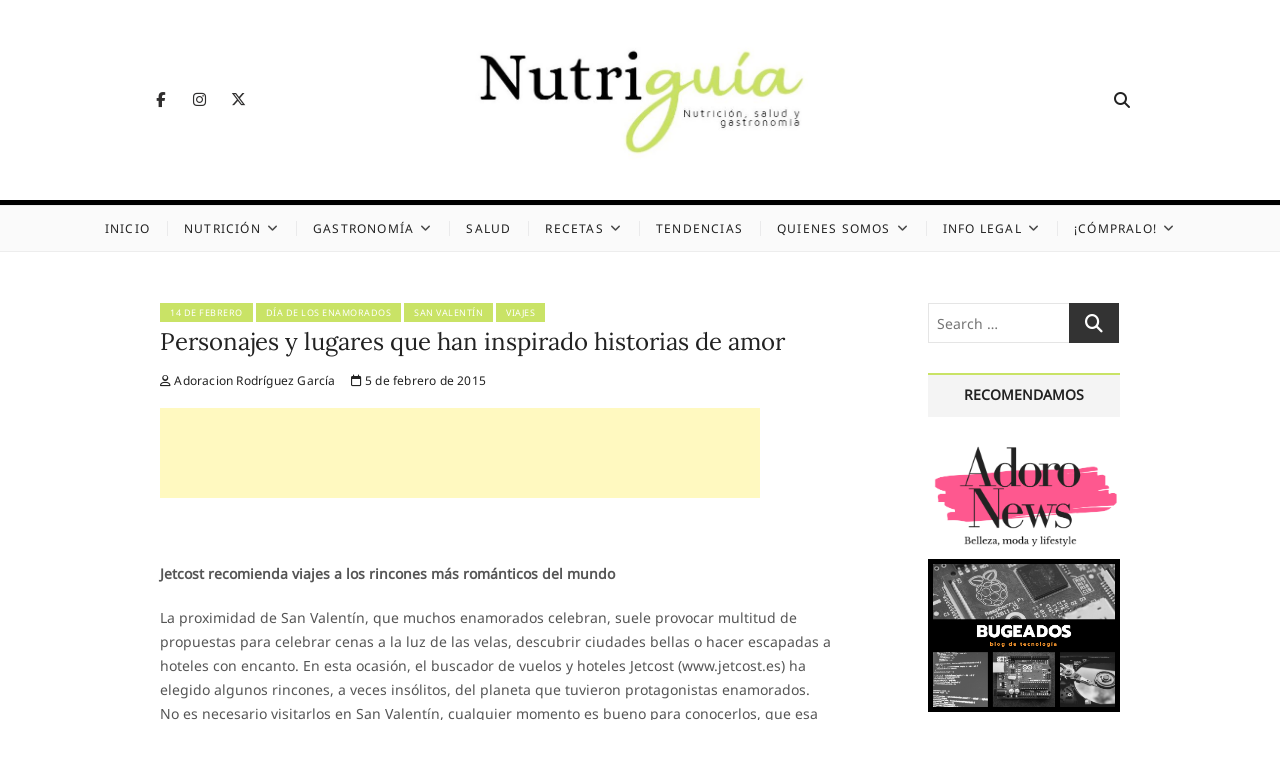

--- FILE ---
content_type: text/html; charset=UTF-8
request_url: https://nutriguia.com/noticias/61xunbf2.html
body_size: 22343
content:
<!DOCTYPE html>
<html lang="es" prefix="og: https://ogp.me/ns#">
<head>
<meta charset="UTF-8" />
<link rel="profile" href="http://gmpg.org/xfn/11" />

<!-- Optimización para motores de búsqueda de Rank Math -  https://rankmath.com/ -->
<title>Personajes y lugares que han inspirado historias de amor</title>
<meta name="description" content="Jetcost recomienda viajes a los rincones más románticos del mundo La proximidad de San Valentín que muchos enamorados celebran, suele provocar multitud de propuestas para celebrar cenas a la luz de las velas, descubrir ciudades bellas o hacer escapadas a hoteles con encanto. En esta ocasión, el buscador de vuelos y hoteles Jetcost (www.jetcost.es) ha elegido algunos rincones, a veces insólitos, del planeta que tuvieron protagonistas enamorados. No es necesario visitarlos en San Valentín, cualquier momento es bueno para conocerlos."/>
<meta name="robots" content="follow, index, max-image-preview:large"/>
<link rel="canonical" href="https://nutriguia.com/noticias/61xunbf2.html" />
<meta property="og:locale" content="es_ES" />
<meta property="og:type" content="article" />
<meta property="og:title" content="Personajes y lugares que han inspirado historias de amor" />
<meta property="og:description" content="Jetcost recomienda viajes a los rincones más románticos del mundo La proximidad de San Valentín que muchos enamorados celebran, suele provocar multitud de propuestas para celebrar cenas a la luz de las velas, descubrir ciudades bellas o hacer escapadas a hoteles con encanto. En esta ocasión, el buscador de vuelos y hoteles Jetcost (www.jetcost.es) ha elegido algunos rincones, a veces insólitos, del planeta que tuvieron protagonistas enamorados. No es necesario visitarlos en San Valentín, cualquier momento es bueno para conocerlos." />
<meta property="og:url" content="https://nutriguia.com/noticias/61xunbf2.html" />
<meta property="og:site_name" content="Nutriguía (Desde 2002)" />
<meta property="article:tag" content="14 de febrero" />
<meta property="article:tag" content="Día de los enamorados" />
<meta property="article:tag" content="San Valentín" />
<meta property="article:tag" content="Viajes" />
<meta property="article:section" content="Noticias" />
<meta property="og:updated_time" content="2022-02-02T10:23:41+01:00" />
<meta name="twitter:card" content="summary_large_image" />
<meta name="twitter:title" content="Personajes y lugares que han inspirado historias de amor" />
<meta name="twitter:description" content="Jetcost recomienda viajes a los rincones más románticos del mundo La proximidad de San Valentín que muchos enamorados celebran, suele provocar multitud de propuestas para celebrar cenas a la luz de las velas, descubrir ciudades bellas o hacer escapadas a hoteles con encanto. En esta ocasión, el buscador de vuelos y hoteles Jetcost (www.jetcost.es) ha elegido algunos rincones, a veces insólitos, del planeta que tuvieron protagonistas enamorados. No es necesario visitarlos en San Valentín, cualquier momento es bueno para conocerlos." />
<meta name="twitter:label1" content="Escrito por" />
<meta name="twitter:data1" content="Adoracion Rodríguez García" />
<meta name="twitter:label2" content="Tiempo de lectura" />
<meta name="twitter:data2" content="11 minutos" />
<!-- /Plugin Rank Math WordPress SEO -->

<link rel='dns-prefetch' href='//stats.wp.com' />
<link rel="alternate" type="application/rss+xml" title="Nutriguía (Desde 2002) &raquo; Feed" href="https://nutriguia.com/feed" />
<link rel="alternate" type="application/rss+xml" title="Nutriguía (Desde 2002) &raquo; Feed de los comentarios" href="https://nutriguia.com/comments/feed" />
<link rel="alternate" title="oEmbed (JSON)" type="application/json+oembed" href="https://nutriguia.com/wp-json/oembed/1.0/embed?url=https%3A%2F%2Fnutriguia.com%2Fnoticias%2F61xunbf2.html" />
<link rel="alternate" title="oEmbed (XML)" type="text/xml+oembed" href="https://nutriguia.com/wp-json/oembed/1.0/embed?url=https%3A%2F%2Fnutriguia.com%2Fnoticias%2F61xunbf2.html&#038;format=xml" />
		<!-- This site uses the Google Analytics by ExactMetrics plugin v8.11.1 - Using Analytics tracking - https://www.exactmetrics.com/ -->
							<script src="//www.googletagmanager.com/gtag/js?id=G-LQZFGDM0Q0"  data-cfasync="false" data-wpfc-render="false" type="text/javascript" async></script>
			<script data-cfasync="false" data-wpfc-render="false" type="text/javascript">
				var em_version = '8.11.1';
				var em_track_user = true;
				var em_no_track_reason = '';
								var ExactMetricsDefaultLocations = {"page_location":"https:\/\/nutriguia.com\/noticias\/61xunbf2.html\/"};
								if ( typeof ExactMetricsPrivacyGuardFilter === 'function' ) {
					var ExactMetricsLocations = (typeof ExactMetricsExcludeQuery === 'object') ? ExactMetricsPrivacyGuardFilter( ExactMetricsExcludeQuery ) : ExactMetricsPrivacyGuardFilter( ExactMetricsDefaultLocations );
				} else {
					var ExactMetricsLocations = (typeof ExactMetricsExcludeQuery === 'object') ? ExactMetricsExcludeQuery : ExactMetricsDefaultLocations;
				}

								var disableStrs = [
										'ga-disable-G-LQZFGDM0Q0',
									];

				/* Function to detect opted out users */
				function __gtagTrackerIsOptedOut() {
					for (var index = 0; index < disableStrs.length; index++) {
						if (document.cookie.indexOf(disableStrs[index] + '=true') > -1) {
							return true;
						}
					}

					return false;
				}

				/* Disable tracking if the opt-out cookie exists. */
				if (__gtagTrackerIsOptedOut()) {
					for (var index = 0; index < disableStrs.length; index++) {
						window[disableStrs[index]] = true;
					}
				}

				/* Opt-out function */
				function __gtagTrackerOptout() {
					for (var index = 0; index < disableStrs.length; index++) {
						document.cookie = disableStrs[index] + '=true; expires=Thu, 31 Dec 2099 23:59:59 UTC; path=/';
						window[disableStrs[index]] = true;
					}
				}

				if ('undefined' === typeof gaOptout) {
					function gaOptout() {
						__gtagTrackerOptout();
					}
				}
								window.dataLayer = window.dataLayer || [];

				window.ExactMetricsDualTracker = {
					helpers: {},
					trackers: {},
				};
				if (em_track_user) {
					function __gtagDataLayer() {
						dataLayer.push(arguments);
					}

					function __gtagTracker(type, name, parameters) {
						if (!parameters) {
							parameters = {};
						}

						if (parameters.send_to) {
							__gtagDataLayer.apply(null, arguments);
							return;
						}

						if (type === 'event') {
														parameters.send_to = exactmetrics_frontend.v4_id;
							var hookName = name;
							if (typeof parameters['event_category'] !== 'undefined') {
								hookName = parameters['event_category'] + ':' + name;
							}

							if (typeof ExactMetricsDualTracker.trackers[hookName] !== 'undefined') {
								ExactMetricsDualTracker.trackers[hookName](parameters);
							} else {
								__gtagDataLayer('event', name, parameters);
							}
							
						} else {
							__gtagDataLayer.apply(null, arguments);
						}
					}

					__gtagTracker('js', new Date());
					__gtagTracker('set', {
						'developer_id.dNDMyYj': true,
											});
					if ( ExactMetricsLocations.page_location ) {
						__gtagTracker('set', ExactMetricsLocations);
					}
										__gtagTracker('config', 'G-LQZFGDM0Q0', {"forceSSL":"true","link_attribution":"true"} );
										window.gtag = __gtagTracker;										(function () {
						/* https://developers.google.com/analytics/devguides/collection/analyticsjs/ */
						/* ga and __gaTracker compatibility shim. */
						var noopfn = function () {
							return null;
						};
						var newtracker = function () {
							return new Tracker();
						};
						var Tracker = function () {
							return null;
						};
						var p = Tracker.prototype;
						p.get = noopfn;
						p.set = noopfn;
						p.send = function () {
							var args = Array.prototype.slice.call(arguments);
							args.unshift('send');
							__gaTracker.apply(null, args);
						};
						var __gaTracker = function () {
							var len = arguments.length;
							if (len === 0) {
								return;
							}
							var f = arguments[len - 1];
							if (typeof f !== 'object' || f === null || typeof f.hitCallback !== 'function') {
								if ('send' === arguments[0]) {
									var hitConverted, hitObject = false, action;
									if ('event' === arguments[1]) {
										if ('undefined' !== typeof arguments[3]) {
											hitObject = {
												'eventAction': arguments[3],
												'eventCategory': arguments[2],
												'eventLabel': arguments[4],
												'value': arguments[5] ? arguments[5] : 1,
											}
										}
									}
									if ('pageview' === arguments[1]) {
										if ('undefined' !== typeof arguments[2]) {
											hitObject = {
												'eventAction': 'page_view',
												'page_path': arguments[2],
											}
										}
									}
									if (typeof arguments[2] === 'object') {
										hitObject = arguments[2];
									}
									if (typeof arguments[5] === 'object') {
										Object.assign(hitObject, arguments[5]);
									}
									if ('undefined' !== typeof arguments[1].hitType) {
										hitObject = arguments[1];
										if ('pageview' === hitObject.hitType) {
											hitObject.eventAction = 'page_view';
										}
									}
									if (hitObject) {
										action = 'timing' === arguments[1].hitType ? 'timing_complete' : hitObject.eventAction;
										hitConverted = mapArgs(hitObject);
										__gtagTracker('event', action, hitConverted);
									}
								}
								return;
							}

							function mapArgs(args) {
								var arg, hit = {};
								var gaMap = {
									'eventCategory': 'event_category',
									'eventAction': 'event_action',
									'eventLabel': 'event_label',
									'eventValue': 'event_value',
									'nonInteraction': 'non_interaction',
									'timingCategory': 'event_category',
									'timingVar': 'name',
									'timingValue': 'value',
									'timingLabel': 'event_label',
									'page': 'page_path',
									'location': 'page_location',
									'title': 'page_title',
									'referrer' : 'page_referrer',
								};
								for (arg in args) {
																		if (!(!args.hasOwnProperty(arg) || !gaMap.hasOwnProperty(arg))) {
										hit[gaMap[arg]] = args[arg];
									} else {
										hit[arg] = args[arg];
									}
								}
								return hit;
							}

							try {
								f.hitCallback();
							} catch (ex) {
							}
						};
						__gaTracker.create = newtracker;
						__gaTracker.getByName = newtracker;
						__gaTracker.getAll = function () {
							return [];
						};
						__gaTracker.remove = noopfn;
						__gaTracker.loaded = true;
						window['__gaTracker'] = __gaTracker;
					})();
									} else {
										console.log("");
					(function () {
						function __gtagTracker() {
							return null;
						}

						window['__gtagTracker'] = __gtagTracker;
						window['gtag'] = __gtagTracker;
					})();
									}
			</script>
							<!-- / Google Analytics by ExactMetrics -->
		<!-- nutriguia.com is managing ads with Advanced Ads 2.0.14 – https://wpadvancedads.com/ --><script id="nutri-ready">
			window.advanced_ads_ready=function(e,a){a=a||"complete";var d=function(e){return"interactive"===a?"loading"!==e:"complete"===e};d(document.readyState)?e():document.addEventListener("readystatechange",(function(a){d(a.target.readyState)&&e()}),{once:"interactive"===a})},window.advanced_ads_ready_queue=window.advanced_ads_ready_queue||[];		</script>
		<style id='wp-img-auto-sizes-contain-inline-css' type='text/css'>
img:is([sizes=auto i],[sizes^="auto," i]){contain-intrinsic-size:3000px 1500px}
/*# sourceURL=wp-img-auto-sizes-contain-inline-css */
</style>
<link rel='stylesheet' id='wp-block-library-css' href='https://nutriguia.com/wp-includes/css/dist/block-library/style.min.css?ver=6.9' type='text/css' media='all' />
<style id='global-styles-inline-css' type='text/css'>
:root{--wp--preset--aspect-ratio--square: 1;--wp--preset--aspect-ratio--4-3: 4/3;--wp--preset--aspect-ratio--3-4: 3/4;--wp--preset--aspect-ratio--3-2: 3/2;--wp--preset--aspect-ratio--2-3: 2/3;--wp--preset--aspect-ratio--16-9: 16/9;--wp--preset--aspect-ratio--9-16: 9/16;--wp--preset--color--black: #000000;--wp--preset--color--cyan-bluish-gray: #abb8c3;--wp--preset--color--white: #ffffff;--wp--preset--color--pale-pink: #f78da7;--wp--preset--color--vivid-red: #cf2e2e;--wp--preset--color--luminous-vivid-orange: #ff6900;--wp--preset--color--luminous-vivid-amber: #fcb900;--wp--preset--color--light-green-cyan: #7bdcb5;--wp--preset--color--vivid-green-cyan: #00d084;--wp--preset--color--pale-cyan-blue: #8ed1fc;--wp--preset--color--vivid-cyan-blue: #0693e3;--wp--preset--color--vivid-purple: #9b51e0;--wp--preset--gradient--vivid-cyan-blue-to-vivid-purple: linear-gradient(135deg,rgb(6,147,227) 0%,rgb(155,81,224) 100%);--wp--preset--gradient--light-green-cyan-to-vivid-green-cyan: linear-gradient(135deg,rgb(122,220,180) 0%,rgb(0,208,130) 100%);--wp--preset--gradient--luminous-vivid-amber-to-luminous-vivid-orange: linear-gradient(135deg,rgb(252,185,0) 0%,rgb(255,105,0) 100%);--wp--preset--gradient--luminous-vivid-orange-to-vivid-red: linear-gradient(135deg,rgb(255,105,0) 0%,rgb(207,46,46) 100%);--wp--preset--gradient--very-light-gray-to-cyan-bluish-gray: linear-gradient(135deg,rgb(238,238,238) 0%,rgb(169,184,195) 100%);--wp--preset--gradient--cool-to-warm-spectrum: linear-gradient(135deg,rgb(74,234,220) 0%,rgb(151,120,209) 20%,rgb(207,42,186) 40%,rgb(238,44,130) 60%,rgb(251,105,98) 80%,rgb(254,248,76) 100%);--wp--preset--gradient--blush-light-purple: linear-gradient(135deg,rgb(255,206,236) 0%,rgb(152,150,240) 100%);--wp--preset--gradient--blush-bordeaux: linear-gradient(135deg,rgb(254,205,165) 0%,rgb(254,45,45) 50%,rgb(107,0,62) 100%);--wp--preset--gradient--luminous-dusk: linear-gradient(135deg,rgb(255,203,112) 0%,rgb(199,81,192) 50%,rgb(65,88,208) 100%);--wp--preset--gradient--pale-ocean: linear-gradient(135deg,rgb(255,245,203) 0%,rgb(182,227,212) 50%,rgb(51,167,181) 100%);--wp--preset--gradient--electric-grass: linear-gradient(135deg,rgb(202,248,128) 0%,rgb(113,206,126) 100%);--wp--preset--gradient--midnight: linear-gradient(135deg,rgb(2,3,129) 0%,rgb(40,116,252) 100%);--wp--preset--font-size--small: 13px;--wp--preset--font-size--medium: 20px;--wp--preset--font-size--large: 36px;--wp--preset--font-size--x-large: 42px;--wp--preset--spacing--20: 0.44rem;--wp--preset--spacing--30: 0.67rem;--wp--preset--spacing--40: 1rem;--wp--preset--spacing--50: 1.5rem;--wp--preset--spacing--60: 2.25rem;--wp--preset--spacing--70: 3.38rem;--wp--preset--spacing--80: 5.06rem;--wp--preset--shadow--natural: 6px 6px 9px rgba(0, 0, 0, 0.2);--wp--preset--shadow--deep: 12px 12px 50px rgba(0, 0, 0, 0.4);--wp--preset--shadow--sharp: 6px 6px 0px rgba(0, 0, 0, 0.2);--wp--preset--shadow--outlined: 6px 6px 0px -3px rgb(255, 255, 255), 6px 6px rgb(0, 0, 0);--wp--preset--shadow--crisp: 6px 6px 0px rgb(0, 0, 0);}:where(.is-layout-flex){gap: 0.5em;}:where(.is-layout-grid){gap: 0.5em;}body .is-layout-flex{display: flex;}.is-layout-flex{flex-wrap: wrap;align-items: center;}.is-layout-flex > :is(*, div){margin: 0;}body .is-layout-grid{display: grid;}.is-layout-grid > :is(*, div){margin: 0;}:where(.wp-block-columns.is-layout-flex){gap: 2em;}:where(.wp-block-columns.is-layout-grid){gap: 2em;}:where(.wp-block-post-template.is-layout-flex){gap: 1.25em;}:where(.wp-block-post-template.is-layout-grid){gap: 1.25em;}.has-black-color{color: var(--wp--preset--color--black) !important;}.has-cyan-bluish-gray-color{color: var(--wp--preset--color--cyan-bluish-gray) !important;}.has-white-color{color: var(--wp--preset--color--white) !important;}.has-pale-pink-color{color: var(--wp--preset--color--pale-pink) !important;}.has-vivid-red-color{color: var(--wp--preset--color--vivid-red) !important;}.has-luminous-vivid-orange-color{color: var(--wp--preset--color--luminous-vivid-orange) !important;}.has-luminous-vivid-amber-color{color: var(--wp--preset--color--luminous-vivid-amber) !important;}.has-light-green-cyan-color{color: var(--wp--preset--color--light-green-cyan) !important;}.has-vivid-green-cyan-color{color: var(--wp--preset--color--vivid-green-cyan) !important;}.has-pale-cyan-blue-color{color: var(--wp--preset--color--pale-cyan-blue) !important;}.has-vivid-cyan-blue-color{color: var(--wp--preset--color--vivid-cyan-blue) !important;}.has-vivid-purple-color{color: var(--wp--preset--color--vivid-purple) !important;}.has-black-background-color{background-color: var(--wp--preset--color--black) !important;}.has-cyan-bluish-gray-background-color{background-color: var(--wp--preset--color--cyan-bluish-gray) !important;}.has-white-background-color{background-color: var(--wp--preset--color--white) !important;}.has-pale-pink-background-color{background-color: var(--wp--preset--color--pale-pink) !important;}.has-vivid-red-background-color{background-color: var(--wp--preset--color--vivid-red) !important;}.has-luminous-vivid-orange-background-color{background-color: var(--wp--preset--color--luminous-vivid-orange) !important;}.has-luminous-vivid-amber-background-color{background-color: var(--wp--preset--color--luminous-vivid-amber) !important;}.has-light-green-cyan-background-color{background-color: var(--wp--preset--color--light-green-cyan) !important;}.has-vivid-green-cyan-background-color{background-color: var(--wp--preset--color--vivid-green-cyan) !important;}.has-pale-cyan-blue-background-color{background-color: var(--wp--preset--color--pale-cyan-blue) !important;}.has-vivid-cyan-blue-background-color{background-color: var(--wp--preset--color--vivid-cyan-blue) !important;}.has-vivid-purple-background-color{background-color: var(--wp--preset--color--vivid-purple) !important;}.has-black-border-color{border-color: var(--wp--preset--color--black) !important;}.has-cyan-bluish-gray-border-color{border-color: var(--wp--preset--color--cyan-bluish-gray) !important;}.has-white-border-color{border-color: var(--wp--preset--color--white) !important;}.has-pale-pink-border-color{border-color: var(--wp--preset--color--pale-pink) !important;}.has-vivid-red-border-color{border-color: var(--wp--preset--color--vivid-red) !important;}.has-luminous-vivid-orange-border-color{border-color: var(--wp--preset--color--luminous-vivid-orange) !important;}.has-luminous-vivid-amber-border-color{border-color: var(--wp--preset--color--luminous-vivid-amber) !important;}.has-light-green-cyan-border-color{border-color: var(--wp--preset--color--light-green-cyan) !important;}.has-vivid-green-cyan-border-color{border-color: var(--wp--preset--color--vivid-green-cyan) !important;}.has-pale-cyan-blue-border-color{border-color: var(--wp--preset--color--pale-cyan-blue) !important;}.has-vivid-cyan-blue-border-color{border-color: var(--wp--preset--color--vivid-cyan-blue) !important;}.has-vivid-purple-border-color{border-color: var(--wp--preset--color--vivid-purple) !important;}.has-vivid-cyan-blue-to-vivid-purple-gradient-background{background: var(--wp--preset--gradient--vivid-cyan-blue-to-vivid-purple) !important;}.has-light-green-cyan-to-vivid-green-cyan-gradient-background{background: var(--wp--preset--gradient--light-green-cyan-to-vivid-green-cyan) !important;}.has-luminous-vivid-amber-to-luminous-vivid-orange-gradient-background{background: var(--wp--preset--gradient--luminous-vivid-amber-to-luminous-vivid-orange) !important;}.has-luminous-vivid-orange-to-vivid-red-gradient-background{background: var(--wp--preset--gradient--luminous-vivid-orange-to-vivid-red) !important;}.has-very-light-gray-to-cyan-bluish-gray-gradient-background{background: var(--wp--preset--gradient--very-light-gray-to-cyan-bluish-gray) !important;}.has-cool-to-warm-spectrum-gradient-background{background: var(--wp--preset--gradient--cool-to-warm-spectrum) !important;}.has-blush-light-purple-gradient-background{background: var(--wp--preset--gradient--blush-light-purple) !important;}.has-blush-bordeaux-gradient-background{background: var(--wp--preset--gradient--blush-bordeaux) !important;}.has-luminous-dusk-gradient-background{background: var(--wp--preset--gradient--luminous-dusk) !important;}.has-pale-ocean-gradient-background{background: var(--wp--preset--gradient--pale-ocean) !important;}.has-electric-grass-gradient-background{background: var(--wp--preset--gradient--electric-grass) !important;}.has-midnight-gradient-background{background: var(--wp--preset--gradient--midnight) !important;}.has-small-font-size{font-size: var(--wp--preset--font-size--small) !important;}.has-medium-font-size{font-size: var(--wp--preset--font-size--medium) !important;}.has-large-font-size{font-size: var(--wp--preset--font-size--large) !important;}.has-x-large-font-size{font-size: var(--wp--preset--font-size--x-large) !important;}
/*# sourceURL=global-styles-inline-css */
</style>

<style id='classic-theme-styles-inline-css' type='text/css'>
/*! This file is auto-generated */
.wp-block-button__link{color:#fff;background-color:#32373c;border-radius:9999px;box-shadow:none;text-decoration:none;padding:calc(.667em + 2px) calc(1.333em + 2px);font-size:1.125em}.wp-block-file__button{background:#32373c;color:#fff;text-decoration:none}
/*# sourceURL=/wp-includes/css/classic-themes.min.css */
</style>
<link rel='stylesheet' id='ivory-search-styles-css' href='https://nutriguia.com/wp-content/plugins/add-search-to-menu/public/css/ivory-search.min.css?ver=5.5.13' type='text/css' media='all' />
<link rel='stylesheet' id='cappuccino-parent-style-css' href='https://nutriguia.com/wp-content/themes/cocktail/style.css?ver=6.9' type='text/css' media='all' />
<link rel='stylesheet' id='cappuccino-green-css' href='https://nutriguia.com/wp-content/themes/cappuccino/css/green-color-style.css?ver=6.9' type='text/css' media='all' />
<link rel='stylesheet' id='cocktail-style-css' href='https://nutriguia.com/wp-content/themes/cappuccino/style.css?ver=6.9' type='text/css' media='all' />
<style id='cocktail-style-inline-css' type='text/css'>
/* Center Logo for high resolution screen(Use 2X size image) */
		.custom-logo-link .custom-logo {
			height: 120px;
			width: auto;
		}

		@media only screen and (max-width: 767px) { 
			.custom-logo-link .custom-logo {
				height: auto;
				width: 60%;
			}
		}

		@media only screen and (max-width: 480px) { 
			.custom-logo-link .custom-logo {
				height: auto;
				width: 80%;
			}
		}
		#site-branding #site-title, #site-branding #site-description{
			clip: rect(1px, 1px, 1px, 1px);
			position: absolute;
		}
		#site-detail {
			padding: 0;
		}
/*# sourceURL=cocktail-style-inline-css */
</style>
<link rel='stylesheet' id='font-icons-css' href='https://nutriguia.com/wp-content/themes/cocktail/assets/font-icons/css/all.min.css?ver=6.9' type='text/css' media='all' />
<link rel='stylesheet' id='cocktail-responsive-css' href='https://nutriguia.com/wp-content/themes/cocktail/css/responsive.css?ver=6.9' type='text/css' media='all' />
<link rel='stylesheet' id='cocktail-google-fonts-css' href='https://nutriguia.com/wp-content/fonts/223733380e0a1345cd98fad451f46702.css?ver=6.9' type='text/css' media='all' />
<script type="text/javascript" src="https://nutriguia.com/wp-content/plugins/google-analytics-dashboard-for-wp/assets/js/frontend-gtag.min.js?ver=8.11.1" id="exactmetrics-frontend-script-js" async="async" data-wp-strategy="async"></script>
<script data-cfasync="false" data-wpfc-render="false" type="text/javascript" id='exactmetrics-frontend-script-js-extra'>/* <![CDATA[ */
var exactmetrics_frontend = {"js_events_tracking":"true","download_extensions":"doc,pdf,ppt,zip,xls,docx,pptx,xlsx","inbound_paths":"[{\"path\":\"\\\/go\\\/\",\"label\":\"affiliate\"},{\"path\":\"\\\/recommend\\\/\",\"label\":\"affiliate\"}]","home_url":"https:\/\/nutriguia.com","hash_tracking":"false","v4_id":"G-LQZFGDM0Q0"};/* ]]> */
</script>
<script type="text/javascript" src="https://nutriguia.com/wp-includes/js/jquery/jquery.min.js?ver=3.7.1" id="jquery-core-js"></script>
<script type="text/javascript" src="https://nutriguia.com/wp-includes/js/jquery/jquery-migrate.min.js?ver=3.4.1" id="jquery-migrate-js"></script>
<link rel="https://api.w.org/" href="https://nutriguia.com/wp-json/" /><link rel="alternate" title="JSON" type="application/json" href="https://nutriguia.com/wp-json/wp/v2/posts/15897" /><link rel="EditURI" type="application/rsd+xml" title="RSD" href="https://nutriguia.com/xmlrpc.php?rsd" />
<meta name="generator" content="WordPress 6.9" />
<link rel='shortlink' href='https://nutriguia.com/?p=15897' />
<script type="text/javascript" src="//code.jquery.com/jquery-1.11.0.min.js"></script>
<script type="text/javascript" src="//code.jquery.com/jquery-migrate-1.2.1.min.js"></script>
<link rel="stylesheet" type="text/css" href="https://cdn.jsdelivr.net/npm/cookieconsent@3/build/cookieconsent.min.css" />

<!-- Global site tag (gtag.js) - Google Analytics -->
<script async src="https://www.googletagmanager.com/gtag/js?id=UA-12169753-1"></script>
<script>
  window.dataLayer = window.dataLayer || [];
  function gtag(){dataLayer.push(arguments);}
  gtag('js', new Date());

  gtag('config', 'UA-12169753-1');
</script> 


<!-- TradeDoubler site verification 3254763 -->	<style>img#wpstats{display:none}</style>
		<meta property="fediverse:creator" name="fediverse:creator" content="doriroga@nutriguia.com" />
	<meta name="viewport" content="width=device-width" />
	
<link rel="alternate" title="ActivityPub (JSON)" type="application/activity+json" href="https://nutriguia.com/noticias/61xunbf2.html" />
<script  async src="https://pagead2.googlesyndication.com/pagead/js/adsbygoogle.js?client=ca-pub-4849386318544418" crossorigin="anonymous"></script><link rel="icon" href="https://nutriguia.com/wp-content/uploads/2020/12/cropped-Miniatura-32x32.jpg" sizes="32x32" />
<link rel="icon" href="https://nutriguia.com/wp-content/uploads/2020/12/cropped-Miniatura-192x192.jpg" sizes="192x192" />
<link rel="apple-touch-icon" href="https://nutriguia.com/wp-content/uploads/2020/12/cropped-Miniatura-180x180.jpg" />
<meta name="msapplication-TileImage" content="https://nutriguia.com/wp-content/uploads/2020/12/cropped-Miniatura-270x270.jpg" />
		<style type="text/css" id="wp-custom-css">
			.wrap{
	max-width: 75%;
}

#secondary{
    width: 30%;
    padding-left: 10%;
}

.custom-html-widget center img{
	margin-top: 4px;
	margin-bottom: 4px;
}

.tag-links a, .entry-format a {
    background-color: #c9e366 !important;
}

a, ul li a:hover, ol li a:hover, .main-navigation a:hover, .main-navigation ul li.current-menu-item a, .main-navigation ul li.current_page_ancestor a, .main-navigation ul li.current-menu-ancestor a, .main-navigation ul li.current_page_item a, .main-navigation ul li:hover > a, .main-navigation li.current-menu-ancestor.menu-item-has-children > a:after, .main-navigation li.current-menu-item.menu-item-has-children > a:after, .main-navigation ul li:hover > a:after, .main-navigation li.menu-item-has-children > a:hover:after, .main-navigation li.page_item_has_children > a:hover:after, .main-navigation ul li ul li a:hover, .main-navigation ul li ul li:hover > a, .main-navigation ul li.current-menu-item ul li a:hover, .side-menu-wrap .side-nav-wrap a:hover, .entry-title a:hover, .entry-title a:focus, .entry-title a:active, .entry-meta a:hover, .image-navigation .nav-links a, .widget ul li a:hover, .widget-title a:hover, .widget_contact ul li a:hover, .site-info .copyright a:hover, #colophon .widget ul li a:hover {
    color: #c9e366;
}

input[type="reset"], input[type="button"], input[type="submit"] {
    background-color: #c9e366;
}

.widget-title:after {
    background-color: #c9e366;
}

# Carousel
.sp-pcp-container {
    margin-bottom: 100px;
}

.sp-pcp-row {
    align-items: center;
    justify-content: center;
}

.sp-pcp-post .pcp-post-thumb-wrapper {
    margin-left: auto;
    margin-right: auto;
}

.sp-pcp-title {
    position: absolute;
    width: 60%;
    bottom: 40%;
    right: 0;
    left: 0;
    margin: auto;
    text-align: center;
	  margin-left: auto !important;
    margin-right: auto !important;
	  z-index: 10;
    opacity: 0;

}

.sp-pcp-title a{
	  color: white !important;
	  font-size: 150% !important;
	  line-height: 100% !important;
	  font-weight: 600 !important;
}

.sp-pcp-post {
    position: relative;
}

.cortinilla {
    position: absolute;
    z-index: 1;
    width: 100%;
    height: 100%;
    background-color: rgba(0,0,0,0.4);
	  opacity: 0;
}

.sp-pcp-post-meta{
	position: absolute;
	bottom: 20%;
	z-index: 10;
	/* margin-left: auto !important; */
	/* margin-right: auto !important; */
	text-align: center !important;
	/* justify-content: center; */
	width: 100%;
	opacity: 0;
}

.sp-pcp-post-meta ul li a,
.sp-pcp-post-meta .entry-date{
	color: white !important;
}

.sp-pcp-post-meta .fa{
	color: rgba(255,255,255,0.6);
}

.fadeIn {
	opacity: 1;
	animation-name: fadeInOpacity;
	animation-iteration-count: 1;
	animation-timing-function: ease-in;
	animation-duration: 0.5s;
}

@keyframes fadeInOpacity {
	0% {
		opacity: 0;
	}
	100% {
		opacity: 1;
	}
}

.fadeOut {
	opacity: 0;
	animation-name: fadeOutOpacity;
	animation-iteration-count: 1;
	animation-timing-function: ease-in;
	animation-duration: 0.5s;
}

@keyframes fadeOutOpacity {
	0% {
		opacity: 1;
	}
	100% {
		opacity: 0;
	}
}




/* Small devices (portrait tablets and large phones, 600px and up) */
@media only screen and (min-width: 200px) {
	@media only screen and (max-width: 600px) {
 .blog-holder-wrap{    
   display: flex;
   flex-direction: column;
 }

 .blog-holder-wrap .post{
	width: 100%;
	margin-left: 0 !important;
 }
		
 .header-wrap-inner{
  display: flex !important;
	flex-direction: column-reverse !important;
 }
 .header-left {
    width: 80%;
    text-align: center;
    margin: auto;
    display: contents;
 }

 #site-title{
     font-size: 42px !important;
	   font-weight: 600;
	   margin: 20px 0 20px 0; 
	}
  .entry-title {
    font-size: 22px;
  }
		
.sp-pcp-container {
    margin-bottom: 20px;
}

 .cortinilla,
 .sp-pcp-title,
 .sp-pcp-post-meta{
	  opacity: 1;
}
	
 .wrap {
    max-width: 90%;
 }
		
 #secondary{
    width: 100% !important;
    padding-left: 0;
}
		
}

/* Medium devices (landscape tablets, 768px and up) */
@media only screen and (min-width: 768px) {
}

/* Large devices (laptops/desktops, 992px and up) */
@media only screen and (min-width: 992px) {


	}

/* Extra large devices (large laptops and desktops, 1200px and up) */
@media only screen and (min-width: 1200px) {}		</style>
					<style type="text/css">
					.is-form-id-29550 .is-search-input::-webkit-input-placeholder {
			    color: #ace246 !important;
			}
			.is-form-id-29550 .is-search-input:-moz-placeholder {
			    color: #ace246 !important;
			    opacity: 1;
			}
			.is-form-id-29550 .is-search-input::-moz-placeholder {
			    color: #ace246 !important;
			    opacity: 1;
			}
			.is-form-id-29550 .is-search-input:-ms-input-placeholder {
			    color: #ace246 !important;
			}
                        			.is-form-style-1.is-form-id-29550 .is-search-input:focus,
			.is-form-style-1.is-form-id-29550 .is-search-input:hover,
			.is-form-style-1.is-form-id-29550 .is-search-input,
			.is-form-style-2.is-form-id-29550 .is-search-input:focus,
			.is-form-style-2.is-form-id-29550 .is-search-input:hover,
			.is-form-style-2.is-form-id-29550 .is-search-input,
			.is-form-style-3.is-form-id-29550 .is-search-input:focus,
			.is-form-style-3.is-form-id-29550 .is-search-input:hover,
			.is-form-style-3.is-form-id-29550 .is-search-input,
			.is-form-id-29550 .is-search-input:focus,
			.is-form-id-29550 .is-search-input:hover,
			.is-form-id-29550 .is-search-input {
                                color: #ace246 !important;                                border-color: #000000 !important;                                			}
                        			</style>
					<style type="text/css">
					.is-form-id-29528 .is-search-input::-webkit-input-placeholder {
			    color: #ace246 !important;
			}
			.is-form-id-29528 .is-search-input:-moz-placeholder {
			    color: #ace246 !important;
			    opacity: 1;
			}
			.is-form-id-29528 .is-search-input::-moz-placeholder {
			    color: #ace246 !important;
			    opacity: 1;
			}
			.is-form-id-29528 .is-search-input:-ms-input-placeholder {
			    color: #ace246 !important;
			}
                        			.is-form-style-1.is-form-id-29528 .is-search-input:focus,
			.is-form-style-1.is-form-id-29528 .is-search-input:hover,
			.is-form-style-1.is-form-id-29528 .is-search-input,
			.is-form-style-2.is-form-id-29528 .is-search-input:focus,
			.is-form-style-2.is-form-id-29528 .is-search-input:hover,
			.is-form-style-2.is-form-id-29528 .is-search-input,
			.is-form-style-3.is-form-id-29528 .is-search-input:focus,
			.is-form-style-3.is-form-id-29528 .is-search-input:hover,
			.is-form-style-3.is-form-id-29528 .is-search-input,
			.is-form-id-29528 .is-search-input:focus,
			.is-form-id-29528 .is-search-input:hover,
			.is-form-id-29528 .is-search-input {
                                color: #ace246 !important;                                border-color: #000000 !important;                                			}
                        			</style>
		</head>
<body class="wp-singular post-template-default single single-post postid-15897 single-format-standard wp-custom-logo wp-embed-responsive wp-theme-cocktail wp-child-theme-cappuccino cocktail cappuccino-color  aa-prefix-nutri-">
	<div id="page" class="site">
	<a class="skip-link screen-reader-text" href="#site-content-contain">Skip to content</a>
	<!-- Masthead ============================================= -->
	<header id="masthead" class="site-header" role="banner">
		<div class="header-wrap">
			<!-- Top Header============================================= -->
			<div class="top-header">
								<!-- Main Header============================================= -->
				<div class="main-header clearfix">
					<div class="header-wrap-inner">
						<div class="header-left">
														<div class="header-social-block">
									<div class="social-links clearfix">
	<ul><li id="menu-item-12" class="menu-item menu-item-type-custom menu-item-object-custom menu-item-12"><a href="https://www.facebook.com/nutriguia"><span class="screen-reader-text">Facebook</span></a></li>
<li id="menu-item-14" class="menu-item menu-item-type-custom menu-item-object-custom menu-item-14"><a href="https://www.instagram.com/nutriguia/"><span class="screen-reader-text">Instagram</span></a></li>
<li id="menu-item-13" class="menu-item menu-item-type-custom menu-item-object-custom menu-item-13"><a href="https://twitter.com/Nutriguia"><span class="screen-reader-text">Twitter</span></a></li>
<li id="menu-item-30716" class="menu-item menu-item-type-custom menu-item-object-custom menu-item-30716"><a href="https://t.me/Nutriguia"><span class="screen-reader-text">Telegram</span></a></li>
</ul>	</div><!-- end .social-links -->
								</div>
														</div> <!-- end .header-left -->
					

						<div id="site-branding" class="site-branding"><a href="https://nutriguia.com/" class="custom-logo-link" rel="home"><img width="687" height="245" src="https://nutriguia.com/wp-content/uploads/2020/12/cropped-Encabezado.jpg" class="custom-logo" alt="Nutriguía (Desde 2002)" decoding="async" fetchpriority="high" srcset="https://nutriguia.com/wp-content/uploads/2020/12/cropped-Encabezado.jpg 687w, https://nutriguia.com/wp-content/uploads/2020/12/cropped-Encabezado-300x107.jpg 300w" sizes="(max-width: 687px) 100vw, 687px" /></a><div id="site-detail"> <h2 id="site-title"> 				<a href="https://nutriguia.com/" title="Nutriguía (Desde 2002)" rel="home"> Nutriguía (Desde 2002) </a>
				 </h2> <!-- end .site-title --> 					<div id="site-description"> Nutrición, salud y gastronomía </div> <!-- end #site-description -->
			
		</div></div>
						<div class="header-right">
																<aside class="side-menu-wrap" role="complementary" aria-label="Side Sidebar">
											<div class="side-menu">
										  		<button class="hide-menu-toggle" type="button">	
													<span class="bars"></span>
											  	</button>

																							</div><!-- end .side-menu -->
										</aside><!-- end .side-menu-wrap -->
																		<button id="search-toggle" class="header-search" type="button"></button>
										<div id="search-box" class="clearfix">
											<div class="search-x"></div>
												<form class="search-form" action="https://nutriguia.com/" method="get" role="search">
			<label class="screen-reader-text">Search &hellip;</label>
		<input type="search" name="s" class="search-field" placeholder="Search &hellip;" autocomplete="off" />
		<button type="submit" class="search-submit"><i class="fa-solid fa-magnifying-glass"></i></button>
</form> <!-- end .search-form -->										</div>  <!-- end #search-box -->
															</div> <!-- end .header-right -->
					</div> <!-- end .wrap -->

											<!-- Main Nav ============================================= -->
						<div id="sticky-header" class="clearfix">
							<nav id="site-navigation" class="main-navigation clearfix" role="navigation" aria-label="Main Menu">

							<button class="menu-toggle" aria-controls="primary-menu" aria-expanded="false">
								<span class="line-bar"></span>
						  	</button> <!-- end .menu-toggle -->
							
								<ul id="primary-menu" class="menu nav-menu"><li id="menu-item-16" class="menu-item menu-item-type-custom menu-item-object-custom menu-item-16"><a href="/">Inicio</a></li>
<li id="menu-item-727" class="menu-item menu-item-type-taxonomy menu-item-object-category menu-item-has-children menu-item-727"><a href="https://nutriguia.com/category/nutricion">Nutrición</a>
<ul class="sub-menu">
	<li id="menu-item-24584" class="menu-item menu-item-type-post_type menu-item-object-page menu-item-24584"><a href="https://nutriguia.com/alimentos-valores-nutricionales">Alimentos. Valores nutricionales</a></li>
	<li id="menu-item-26707" class="menu-item menu-item-type-taxonomy menu-item-object-post_tag menu-item-26707"><a href="https://nutriguia.com/tag/micronutrientes">Micronutrientes</a></li>
</ul>
</li>
<li id="menu-item-726" class="menu-item menu-item-type-taxonomy menu-item-object-category menu-item-has-children menu-item-726"><a href="https://nutriguia.com/category/gastronomia">Gastronomía</a>
<ul class="sub-menu">
	<li id="menu-item-30473" class="menu-item menu-item-type-taxonomy menu-item-object-category menu-item-30473"><a href="https://nutriguia.com/category/res">Restaurantes</a></li>
</ul>
</li>
<li id="menu-item-729" class="menu-item menu-item-type-taxonomy menu-item-object-category menu-item-729"><a href="https://nutriguia.com/category/salud">Salud</a></li>
<li id="menu-item-723" class="menu-item menu-item-type-post_type menu-item-object-page menu-item-has-children menu-item-723"><a href="https://nutriguia.com/indice-tematico-de-recetas">Recetas</a>
<ul class="sub-menu">
	<li id="menu-item-732" class="menu-item menu-item-type-taxonomy menu-item-object-post_tag menu-item-732"><a href="https://nutriguia.com/tag/entrantes">Entrantes</a></li>
	<li id="menu-item-734" class="menu-item menu-item-type-taxonomy menu-item-object-post_tag menu-item-734"><a href="https://nutriguia.com/tag/primeros">Primeros</a></li>
	<li id="menu-item-735" class="menu-item menu-item-type-taxonomy menu-item-object-post_tag menu-item-735"><a href="https://nutriguia.com/tag/segundos">Segundos</a></li>
	<li id="menu-item-733" class="menu-item menu-item-type-taxonomy menu-item-object-post_tag menu-item-733"><a href="https://nutriguia.com/tag/postres">Postres</a></li>
	<li id="menu-item-731" class="menu-item menu-item-type-taxonomy menu-item-object-post_tag menu-item-731"><a href="https://nutriguia.com/tag/bebidas">Bebidas</a></li>
</ul>
</li>
<li id="menu-item-730" class="menu-item menu-item-type-taxonomy menu-item-object-category menu-item-730"><a href="https://nutriguia.com/category/tendencias">Tendencias</a></li>
<li id="menu-item-724" class="menu-item menu-item-type-post_type menu-item-object-page menu-item-has-children menu-item-724"><a href="https://nutriguia.com/acerca-de">Quienes somos</a>
<ul class="sub-menu">
	<li id="menu-item-26708" class="menu-item menu-item-type-post_type menu-item-object-page menu-item-26708"><a href="https://nutriguia.com/adoracion-rodriguez-garcia">Adoración Rodríguez García</a></li>
</ul>
</li>
<li id="menu-item-725" class="menu-item menu-item-type-post_type menu-item-object-page menu-item-has-children menu-item-725"><a href="https://nutriguia.com/contacto">Info legal</a>
<ul class="sub-menu">
	<li id="menu-item-30979" class="menu-item menu-item-type-post_type menu-item-object-page menu-item-privacy-policy menu-item-30979"><a rel="privacy-policy" href="https://nutriguia.com/politica-privacidad">Política de privacidad</a></li>
	<li id="menu-item-22317" class="menu-item menu-item-type-post_type menu-item-object-page menu-item-22317"><a href="https://nutriguia.com/politica-de-cookies">Política de Cookies</a></li>
</ul>
</li>
<li id="menu-item-19186" class="menu-item menu-item-type-post_type menu-item-object-page menu-item-has-children menu-item-19186"><a href="https://nutriguia.com/compralo">¡Cómpralo!</a>
<ul class="sub-menu">
	<li id="menu-item-24151" class="menu-item menu-item-type-taxonomy menu-item-object-category menu-item-24151"><a href="https://nutriguia.com/category/lib">La Librería</a></li>
	<li id="menu-item-24815" class="menu-item menu-item-type-taxonomy menu-item-object-category menu-item-24815"><a href="https://nutriguia.com/category/promo">Promociones</a></li>
</ul>
</li>
</ul>							</nav> <!-- end #site-navigation -->
						</div> <!-- end #sticky-header -->
									</div> <!-- end .main-header -->
			</div> <!-- end .top-header -->

					</div> <!-- end .header-wrap -->
	</header> <!-- end #masthead -->
	<!-- Main Page Start ============================================= -->
	<div id="site-content-contain" class="site-content-contain">
		<div id="content" class="site-content">
					
<div class="wrap">
	<div id="primary" class="content-area">
		<main id="main" class="site-main" role="main">
			<article id="post-15897" class="post-15897 post type-post status-publish format-standard hentry category-noticias tag-14-de-febrero tag-dia-de-los-enamorados tag-san-valentin tag-viajes">
								 <header class="entry-header">
											<div class="entry-meta">
															<span class="tag-links">
									<a href="https://nutriguia.com/tag/14-de-febrero" rel="tag">14 de febrero</a><a href="https://nutriguia.com/tag/dia-de-los-enamorados" rel="tag">Día de los enamorados</a><a href="https://nutriguia.com/tag/san-valentin" rel="tag">San Valentín</a><a href="https://nutriguia.com/tag/viajes" rel="tag">Viajes</a>								</span> <!-- end .tag-links -->
													</div> <!-- end .entry-meta -->
										<h2 class="entry-title"> <a href="https://nutriguia.com/noticias/61xunbf2.html" title="Personajes y lugares que han inspirado historias de amor"> Personajes y lugares que han inspirado historias de amor </a> </h2> <!-- end.entry-title -->
											<div class="entry-meta">
							<span class="author vcard"><a href="https://nutriguia.com/author/doriroga" title="Personajes y lugares que han inspirado historias de amor"><i class="fa-regular fa-user"></i> Adoracion Rodríguez García</a></span><span class="posted-on"><a href="https://nutriguia.com/noticias/61xunbf2.html" title="5 de febrero de 2015"><i class="fa-regular fa-calendar"></i> 5 de febrero de 2015 </a></span>						</div> <!-- end .entry-meta -->
									</header><!-- end .entry-header -->
				<div class="entry-content">
					<div class="nutri-antes-del-contenido" style="clear: both;" id="nutri-116991645"><script async src="//pagead2.googlesyndication.com/pagead/js/adsbygoogle.js?client=ca-pub-4849386318544418" crossorigin="anonymous"></script><ins class="adsbygoogle" style="display:inline-block;width:600px;height:90px;" 
data-ad-client="ca-pub-4849386318544418" 
data-ad-slot="8459795206"></ins> 
<script> 
(adsbygoogle = window.adsbygoogle || []).push({}); 
</script>
</div><br style="clear: both; display: block; float: none;"/><p><a class="title" name="personajes-y-lugares-que-han-inspirado-historias-de-amor"></a></p>
<p><strong>Jetcost recomienda viajes a los rincones más románticos del mundo</strong></p>
<p>La proximidad de San Valentín, que muchos enamorados celebran, suele provocar multitud de propuestas para celebrar cenas a la luz de las velas, descubrir ciudades bellas o hacer escapadas a hoteles con encanto. En esta ocasión, el buscador de vuelos y hoteles Jetcost (www.jetcost.es) ha elegido algunos rincones, a veces insólitos, del planeta que tuvieron protagonistas enamorados. No es necesario visitarlos en San Valentín, cualquier momento es bueno para conocerlos, que esa es otra gran ventaja.</p>
<p><a name="romeo-y-julieta-en-el-balc-n-que-nunca-estuvieron"></a></p>
<h3 class="level2">Romeo y Julieta en el balcón que nunca estuvieron</h3>
<p><strong>Verona es por excelencia la ciudad de los enamorados</strong>, y aunque no la conociera, inspiró a Shakespeare <strong>su inmortal drama Romeo y Julieta, los enamorados más famosos del mundo, la historia de amor y odio entre los Montesco y los Capuleto.</strong> Hoy cientos de miles de turistas viajan hasta allí para recorrer la casa de los Capuleto y sumar mensajes de amor a los cientos que ya se han dejado en el balcón de Julieta (que en realidad se añadió en 1928) o visitar su tumba en el monasterio San Francesco al Corso, o la casa de Romeo. Declarada Patrimonio de la Humanidad, Verona es un compendio de arte, entre sus lugares imprescindibles están la fuente de La Madonna Verona, La Arena donde se celebra su célebre festival de ópera, el Ponte Pietra, el Domus Mercatoru, el Palazzo Maffei (1668), la Piazza dei Signori&#8230; pero, además por toda las ciudad se desparraman las estatuas, frisos, frescos, portones, inscripciones, ventanas medievales y fuentes que se conservan en Verona. <strong>Una de las últimas novedades en la ciudad es la posibilidad de casarse en el mismísimo balcón de Julieta, con tus invitados instalados en el patio.</strong> Lo organiza el propio ayuntamiento de la ciudad y cuesta 600 euros (se recomienda comprobar la actualización de precios).</p>
<p><a name="la-princesa-arjumand-y-el-m-s-bello-monumento-al-amor"></a></p>
<h3 class="level2">La princesa Arjumand y el más bello monumento al amor</h3>
<p>En la ciudad de Agra, estado de Uttar Pradesh en la India, a orillas del río Yamuna, se encuentra<strong> el Taj Mahal, un complejo de edificios construido entre 1631 y 1654, por el emperador musulmán Shah Jahan</strong> de la dinastía mogola. <strong>El imponente conjunto se erigió en honor de su esposa favorita, Arj</strong>umand Bano Begum «más conocida como Mumtaz Mahal» que murió en el parto de su decimocuarta hija. Estaba casado con varias mujeres, pero al encontrarse en un bazar ambos quedaron prendados, cuenta la leyenda. Aquel flechazo convirtió a Mumtaz en la favorita del sultán y selló <strong>una de las historias de amor más veneradas del mundo. Se estima que su construcción necesitó el esfuerzo de unos 20.000 obreros</strong>. El monumento ha logrado especial notoriedad por el carácter romántico de su inspiración. Aunque el mausoleo cubierto por la cúpula de mármol blanco es la parte más conocida, el Taj Mahal es un conjunto de edificios integrados. Desde primera hora, miles de parejas atraviesan el portón de entrada y se topan con los jardines musulmanes con el palacio al fondo. La luz natural cambia el mármol blanco y sus piedras preciosas. El mármol rojo, acarreado por elefantes desde el noroeste indio, enciende la cúpula en forma de cebolla que simboliza la corona que Mumtaz no tuvo. Se dice que después de terminar dicha obra arquitectónica el emperador hizo que a los obreros se les cortara las manos para que jamás se viera otra obra igual.</p>
<p><a name="amores-infantiles-cenicienta-la-bella-durmiente-blancanieves-"></a></p>
<h3 class="level2">Amores infantiles: Cenicienta, la Bella Durmiente, Blancanieves&#8230;</h3>
<p>¿Quién dijo que los personajes de los cuentos infantiles no existen y que sus historias de amor no son enternecedoras? Desde luego no los responsables del turismo de Alemania que han lanzado <strong>la Ruta de Cuentos de Hadas, al hilo de las huellas de los hermanos Grimm</strong>, creadores de estas míticas historias de príncipes y princesas. <strong>De Bremen a Hanau hay un camino trazado donde los sueños de la infancia se hacen realidad. Un viaje de 600 kilómetros</strong> que nos traslada a principios del siglo XIX y donde uno puede toparse con el palacio de la Bella Durmiente, adentrarse en el bosque donde se perdió Caperucita, escuchar a los singulares Músicos de Bremen y hasta es posible que Blancanieves y los Siete Enanitos salgan a nuestro encuentro.  Atravesando pintorescos pueblos y privilegiados espacios naturales se encuentran casitas de chocolate, zapatitos de cristal, flautistas embaucadores de ratones, gatos con botas y animales que ejercen de músicos. <strong>El viaje se inicia en Hanau, una ciudad próxima a Francfort donde nacieron los hermanos Grimm</strong>. En la ribera del río Leine se descubre el pueblo medieval de Alfeld, puerta de entrada a la tierra de Caperucita Roja, la ruta continúa por Sababurg, en cuyo castillo el príncipe besa a su Bella Durmiente para despertarla del sueño eterno. En Trendelburg se puede mirar el extenso bosque Reinhardswald desde la torre de Rapunzel y en Polle visitar las ruinas del castillo de Cenicienta. <strong>En Kassel, donde vivieron y trabajaron los Grimm se encuentra el museo dedicado a ellos, ubicado en el Palacio de Bellevue, que recuerda que fue en este lugar donde reunieron la mayoría de los cuentos que conforman su colección.</strong></p>
<p><a name="san-valent-n-nunca-se-enamor-pero-ayud-a-muchos"></a></p>
<h3 class="level2">San Valentín nunca se enamoró, pero ayudó a muchos</h3>
<p>Roma es el lugar perfecto para casi todo. Historia, cultura, arte, religión, vida, ambiente&#8230; se dan cita en la Ciudad Eterna. También Roma fue el escenario en el que un joven sacerdote cristiano de nombre Valentino se dedicaba a casar a parejas jóvenes en contra del criterio del emperador Claudio II que pensaba que los jóvenes solteros eran mejores soldados. Su afán por hacer felices a las parejas le costó el martirio y la muerte, justo un 14 de febrero, aunque 200 años después el papa lo hizo santo y ya desde entonces es el patrón de los enamorados. Naturalmente en Roma leyendas o historias como estas son perfectamente creíbles y no faltan los lugares románticos en los que revivirlos. Mucho más reciente es, por ejemplo, la costumbre de utilizar las farolas del puente Milvio, uno de los muchos que atraviesan el Tíber construido en el siglo III, para atar candados colgados sobre un poste de luz como señal de amor. El «ritual» consiste en que la pareja debe besarse, sujetar el candado al poste y luego tirar la llave al Tiber. Todo inspirado en los protagonistas de la novela «Tengo ganas de ti», de Federico Moccia. Pese a que la historia comenzó en 2006 y que el éxito fue tal que en 2007 el peso de todos los candados hizo que se cayeran las farolas, y aunque desde 2012 está prohibida la costumbre, los candados siguen apareciendo de vez en cuando, como también en distintos puentes de otras ciudades, desde París o Sevilla a Montevideo. Otro de los lugares que ningún enamorado se pierde en Roma es la célebre Fontana de Trevi. Es la más ambiciosa de todas las fuentes monumentales barrocas de Roma. Dicen que si se arrojan tres monedas se regresará a Roma y está visto que todo el mundo lo cree porque cada día se recogen más de 3.000 euros que se destinan a fines benéficos. Jetcost ha encontrado vuelos a Roma desde Barcelona a partir de 39 euros y desde Madrid por 112 y 26 hoteles céntricos de 4 estrellas desde 43 euros (se aconseja comprobar y actualizar precios).</p>
<p><a name="afrodita-naci-en-una-playa-de-chipre"></a></p>
<h3 class="level2">Afrodita nació en una playa de Chipre</h3>
<p>Cuenta la leyenda que, de entre todos los lugares del Mediterráneo donde Afrodita, la diosa más querida del Olimpo, pudo elegir para tentar a los hombres, fue Chipre el elegido. Tenía todo lo que la diosa del amor, la belleza y la fertilidad podía pedir: un mar transparente, una naturaleza virgen, unas gentes familiarizadas con las aventuras terrenales de los dioses. Y en efecto hoy, milenios después, la isla más oriental del Mare Nostrum, la tercera más grande, la única dividida en dos naciones, está llena de lugares que rememoran el paso de la diosa. Aquí está, en medio del tramo más bello del litoral de Chipre entre Pafos y Limasol, la Roca de Afrodita, el punto exacto donde la diosa emergió de las aguas en una concha tirada por delfines. Es un conjunto de tres extrañas rocas, de naturaleza inhabitual en la zona, próxima a una playa con guijarros. En invierno apenas se acerca hasta ella un pescador solitario que busca un pez despistado. Pero en primavera y en verano el lugar se llena de grupos de turistas que fotografían incansables las tres míticas rocas. Y durante todo el año se acercan mujeres infértiles o solitarias que atan lazos en un matorral, confiando en superar, gracias a Afrodita, su problema. Los más atrevidos dan una o varias vueltas nadando alrededor de la roca confiando en que, según la tradición, rejuvenecerán un año por cada vuelta.</p>
<p><a name="do-a-ana-y-don-carlos-se-besan-en-guanajuato"></a></p>
<h3 class="level2">Abelardo y Eloísa, amor prohibido en París</h3>
<p>Aunque a primera vista un cementerio no parece un lugar romántico, siempre hay formas de verlo. Fantasmas, espíritus, mensajes del más allá y hasta efectos benéficos para la fecundidad abundan, o eso dicen, en el cementerio parisino de Père Lachaise, uno de los veinte que hay en París y uno de los más famosos del mundo, aunque solo sea por el número y categoría de los personajes enterrados en él. Desde los eternos amantes Abelardo y Eloísa, genios de la literatura como Moliere y La Fontaine, o de la música como Chopin o Georges Bizet, políticos como el español Manuel Godoy y personajes más recientes como María Callas y Jim Morrison reposan en algunas de las singulares tumbas del camposanto que, ya de por sí, constituyen una verdadera galería de arte escultórico. Aunque lo de reposar es un decir, ya que más de dos millones de personas, no precisamente deudos, lo visitan cada año y pasean entre sus más 70.000 tumbas. Una de las más visitadas es la de dos personajes símbolos del amor: Abelardo y Eloísa, los amantes medievales que dieron origen a la más antigua historia de amor de París. Por cierto, que acabó bastante mal: ella metida a monja y él castrado. Una de las curiosas historias del lugar tiene como protagonista la tumba de Victor Noir periodista francés que murió en un duelo con el sobrino de Napoleón III. Su tumba lo muestra tirado con el cabello ensortijado, el cuello de la camisa desabotonado y sobresaliendo en su entrepierna una gran erección. Se corrió la voz de que las mujeres que poseían problemas de fertilidad o cualquier tipo de dificultad marital podía solucionarlos con acariciar su miembro. Aunque se trató de vallar la tumba para evitar multitudes, se volvió a abrir y el desfile continúa como siempre. El buscador Jetcost propone vuelos a París desde Madrid por 39 euros y desde Barcelona a partir de 45 y hoteles de 4 estrellas desde 96 euros.</p>
<p><a name="praga-enamora-a-todos-los-enamorados"></a></p>
<h3 class="level2">Praga enamora a todos los enamorados</h3>
<p>La llamada colina de los enamorados está en pleno centro de Praga, bordeando la zona del castillo de la ciudad y levantándose directamente sobre el río Moldava. Es muy fácil reconocerla porque está presidida por la Torre Pet?ín, una réplica de la Torre Eiffel desde la que se ofrecen unas magníficas vistas de Praga. Este es un parque al que las parejas suelen ir para pasar el tiempo libre y que acoge en una de sus laderas una estatua de bronce del poeta Karel Hynek Mácha representante del romanticismo checo en el siglo XIX. En torno a esta estatua se cuentan varias leyendas de amor. La más popular es que si se coloca una flor en el pedestal del monumento serás amado para siempre por tu pareja. También dicen que los que se besan junto a la estatua se amarán para siempre. Cerca del mirador de Pet?ín los enamorados podrán entrar en el laberinto de espejos, muy popular entre los checos. Fue uno de los pabellones de la Exposición Nacional de Praga de 1891 y representa la antigua puerta de entrada al monte Vysehrad, otro legendario lugar de la ciudad. Y, naturalmente, para seguir disfrutando de su amor disponen de toda la ciudad, una de las más románticas de Europa y a la que definió como la &#8216;más bonita joya de la corona del mundo&#8217;.</p>
<h3 class="level2">Doña Ana y don Carlos se besan en Guanajuato</h3>
<p>En la ciudad mexicana de Guanajuato cuentan un drama romántico. En el siglo XVIII, el padre de Doña Ana desaprobaba el compromiso de su hija con el apuesto Don Carlos. Para rehuir al padre, el chico compró la casa de enfrente. Una de sus ventanas daba a un callejón tan estrecho que podían tocarse con las manos de balcón a balcón. Con la ayuda de la dama de compañía, los enamorados se citaron en aquel lugar clandestino. Fue la primera y única vez que lo hicieron. El intransigente padre clavó un puñal sobre su hija mientras Don Carlos la besaba. Ante lo inevitable, Don Luis dejó un tierno beso sobre aquella mano tersa y pálida, ya sin vida. Las parejas que visitan esta angosta y colorista callejuela comprueban que sus 68 centímetros de ancho bien permiten un beso, en un precioso barrio enclavado en las laderas del Monte del Gallo, y es tradición besarse al subir el tercer escalón y así recibirán siete años de buena suerte. Afortunadamente no existe la tradición de la puñalada.</p>
<p><a name="abelardo-y-elo-sa-amor-prohibido-en-par-s"></a></p>
<p><a name="sobre-jetcost-"></a></p>
<h3 class="level2">Sobre Jetcost:</h3>
<p>Jetcost es un buscador de precios baratos de vuelos, hoteles y alquiler de coches. Esto quiere decir que comparamos los precios ofrecidos por más de 250 agencias de viajes y líneas aéreas para encontrar los mejores precios para cada viaje. Una vez has decidido en Jetcost qué viaje deseas hacer, sólo tienes que hacer clic en el precio que mejor te convenga y en ese momento serás redirigido a la página de la agencia de viajes en la cual realizarás la reserva de tu vuelo, hotel o alquiler de coches.<br />
<!-- grutatxt 2.20 --></p>
			
				</div><!-- end .entry-content -->
							</article><!-- end .post -->
			
	<nav class="navigation post-navigation" aria-label="Entradas">
		<h2 class="screen-reader-text">Navegación de entradas</h2>
		<div class="nav-links"><div class="nav-previous"><a href="https://nutriguia.com/noticias/1cwcnga3.html" rel="prev"><span class="meta-nav" aria-hidden="true">Previous</span> <span class="screen-reader-text">Previous post:</span> <span class="post-title">Caminar a diario y de forma moderada supone una fuente de salud física y emocional para toda la familia</span></a></div><div class="nav-next"><a href="https://nutriguia.com/salud/c2ktkd35.html" rel="next"><span class="meta-nav" aria-hidden="true">Next</span> <span class="screen-reader-text">Next post:</span> <span class="post-title">Descubre el Club Rose una iniciativa de la revista Rose, dedicada a las enfermas de cáncer</span></a></div></div>
	</nav>		</main><!-- end #main -->
	</div> <!-- end #primary -->
	
<aside id="secondary" class="widget-area" role="complementary">
    <aside id="search-5" class="widget widget_search"><h2 class="widget-title">Buscar</h2><form class="search-form" action="https://nutriguia.com/" method="get" role="search">
			<label class="screen-reader-text">Search &hellip;</label>
		<input type="search" name="s" class="search-field" placeholder="Search &hellip;" autocomplete="off" />
		<button type="submit" class="search-submit"><i class="fa-solid fa-magnifying-glass"></i></button>
</form> <!-- end .search-form --></aside><aside id="custom_html-5" class="widget_text widget widget_custom_html"><h2 class="widget-title">Recomendamos</h2><div class="textwidget custom-html-widget"><center>
	<!-- Banner Adoronews-->
<a title="Adoronews" href="http://www.adoronews.com" target="_blank"><img src="https://nutriguia.com/wp-content/uploads/2021/02/Banner-Adoronews.png" width="300px" alt="Adoronews" /></a>
<br>

<!-- Banner Bugeados -->
<a title="Bugeados" href="https://www.bugeados.com/" target="_blank"><img src="https://nutriguia.com/img/bugeados_banner.png" width="300px" alt="Bugeados"></a>
</center></div></aside><aside id="archives-3" class="widget widget_archive"><h2 class="widget-title">Nuestro histórico</h2>		<label class="screen-reader-text" for="archives-dropdown-3">Nuestro histórico</label>
		<select id="archives-dropdown-3" name="archive-dropdown">
			
			<option value="">Elegir el mes</option>
				<option value='https://nutriguia.com/2026/01'> enero 2026 &nbsp;(1)</option>
	<option value='https://nutriguia.com/2025/12'> diciembre 2025 &nbsp;(13)</option>
	<option value='https://nutriguia.com/2025/11'> noviembre 2025 &nbsp;(11)</option>
	<option value='https://nutriguia.com/2025/10'> octubre 2025 &nbsp;(18)</option>
	<option value='https://nutriguia.com/2025/09'> septiembre 2025 &nbsp;(11)</option>
	<option value='https://nutriguia.com/2025/08'> agosto 2025 &nbsp;(1)</option>
	<option value='https://nutriguia.com/2025/07'> julio 2025 &nbsp;(3)</option>
	<option value='https://nutriguia.com/2025/06'> junio 2025 &nbsp;(5)</option>
	<option value='https://nutriguia.com/2025/05'> mayo 2025 &nbsp;(10)</option>
	<option value='https://nutriguia.com/2025/04'> abril 2025 &nbsp;(12)</option>
	<option value='https://nutriguia.com/2025/03'> marzo 2025 &nbsp;(9)</option>
	<option value='https://nutriguia.com/2025/02'> febrero 2025 &nbsp;(10)</option>
	<option value='https://nutriguia.com/2025/01'> enero 2025 &nbsp;(8)</option>
	<option value='https://nutriguia.com/2024/12'> diciembre 2024 &nbsp;(20)</option>
	<option value='https://nutriguia.com/2024/11'> noviembre 2024 &nbsp;(11)</option>
	<option value='https://nutriguia.com/2024/10'> octubre 2024 &nbsp;(12)</option>
	<option value='https://nutriguia.com/2024/09'> septiembre 2024 &nbsp;(8)</option>
	<option value='https://nutriguia.com/2024/08'> agosto 2024 &nbsp;(2)</option>
	<option value='https://nutriguia.com/2024/07'> julio 2024 &nbsp;(3)</option>
	<option value='https://nutriguia.com/2024/06'> junio 2024 &nbsp;(17)</option>
	<option value='https://nutriguia.com/2024/05'> mayo 2024 &nbsp;(6)</option>
	<option value='https://nutriguia.com/2024/04'> abril 2024 &nbsp;(15)</option>
	<option value='https://nutriguia.com/2024/03'> marzo 2024 &nbsp;(19)</option>
	<option value='https://nutriguia.com/2024/02'> febrero 2024 &nbsp;(19)</option>
	<option value='https://nutriguia.com/2024/01'> enero 2024 &nbsp;(12)</option>
	<option value='https://nutriguia.com/2023/12'> diciembre 2023 &nbsp;(21)</option>
	<option value='https://nutriguia.com/2023/11'> noviembre 2023 &nbsp;(26)</option>
	<option value='https://nutriguia.com/2023/10'> octubre 2023 &nbsp;(18)</option>
	<option value='https://nutriguia.com/2023/09'> septiembre 2023 &nbsp;(11)</option>
	<option value='https://nutriguia.com/2023/08'> agosto 2023 &nbsp;(2)</option>
	<option value='https://nutriguia.com/2023/07'> julio 2023 &nbsp;(22)</option>
	<option value='https://nutriguia.com/2023/06'> junio 2023 &nbsp;(18)</option>
	<option value='https://nutriguia.com/2023/05'> mayo 2023 &nbsp;(24)</option>
	<option value='https://nutriguia.com/2023/04'> abril 2023 &nbsp;(28)</option>
	<option value='https://nutriguia.com/2023/03'> marzo 2023 &nbsp;(16)</option>
	<option value='https://nutriguia.com/2023/02'> febrero 2023 &nbsp;(20)</option>
	<option value='https://nutriguia.com/2023/01'> enero 2023 &nbsp;(13)</option>
	<option value='https://nutriguia.com/2022/12'> diciembre 2022 &nbsp;(21)</option>
	<option value='https://nutriguia.com/2022/11'> noviembre 2022 &nbsp;(21)</option>
	<option value='https://nutriguia.com/2022/10'> octubre 2022 &nbsp;(39)</option>
	<option value='https://nutriguia.com/2022/09'> septiembre 2022 &nbsp;(11)</option>
	<option value='https://nutriguia.com/2022/08'> agosto 2022 &nbsp;(7)</option>
	<option value='https://nutriguia.com/2022/07'> julio 2022 &nbsp;(9)</option>
	<option value='https://nutriguia.com/2022/06'> junio 2022 &nbsp;(19)</option>
	<option value='https://nutriguia.com/2022/05'> mayo 2022 &nbsp;(8)</option>
	<option value='https://nutriguia.com/2022/04'> abril 2022 &nbsp;(16)</option>
	<option value='https://nutriguia.com/2022/03'> marzo 2022 &nbsp;(13)</option>
	<option value='https://nutriguia.com/2022/02'> febrero 2022 &nbsp;(11)</option>
	<option value='https://nutriguia.com/2022/01'> enero 2022 &nbsp;(6)</option>
	<option value='https://nutriguia.com/2021/12'> diciembre 2021 &nbsp;(13)</option>
	<option value='https://nutriguia.com/2021/11'> noviembre 2021 &nbsp;(37)</option>
	<option value='https://nutriguia.com/2021/10'> octubre 2021 &nbsp;(19)</option>
	<option value='https://nutriguia.com/2021/09'> septiembre 2021 &nbsp;(11)</option>
	<option value='https://nutriguia.com/2021/08'> agosto 2021 &nbsp;(4)</option>
	<option value='https://nutriguia.com/2021/07'> julio 2021 &nbsp;(27)</option>
	<option value='https://nutriguia.com/2021/06'> junio 2021 &nbsp;(21)</option>
	<option value='https://nutriguia.com/2021/05'> mayo 2021 &nbsp;(28)</option>
	<option value='https://nutriguia.com/2021/04'> abril 2021 &nbsp;(24)</option>
	<option value='https://nutriguia.com/2021/03'> marzo 2021 &nbsp;(42)</option>
	<option value='https://nutriguia.com/2021/02'> febrero 2021 &nbsp;(35)</option>
	<option value='https://nutriguia.com/2021/01'> enero 2021 &nbsp;(9)</option>
	<option value='https://nutriguia.com/2020/12'> diciembre 2020 &nbsp;(19)</option>
	<option value='https://nutriguia.com/2020/11'> noviembre 2020 &nbsp;(13)</option>
	<option value='https://nutriguia.com/2020/10'> octubre 2020 &nbsp;(48)</option>
	<option value='https://nutriguia.com/2020/09'> septiembre 2020 &nbsp;(18)</option>
	<option value='https://nutriguia.com/2020/08'> agosto 2020 &nbsp;(9)</option>
	<option value='https://nutriguia.com/2020/07'> julio 2020 &nbsp;(16)</option>
	<option value='https://nutriguia.com/2020/06'> junio 2020 &nbsp;(27)</option>
	<option value='https://nutriguia.com/2020/05'> mayo 2020 &nbsp;(14)</option>
	<option value='https://nutriguia.com/2020/04'> abril 2020 &nbsp;(21)</option>
	<option value='https://nutriguia.com/2020/03'> marzo 2020 &nbsp;(22)</option>
	<option value='https://nutriguia.com/2020/02'> febrero 2020 &nbsp;(22)</option>
	<option value='https://nutriguia.com/2020/01'> enero 2020 &nbsp;(24)</option>
	<option value='https://nutriguia.com/2019/12'> diciembre 2019 &nbsp;(40)</option>
	<option value='https://nutriguia.com/2019/11'> noviembre 2019 &nbsp;(42)</option>
	<option value='https://nutriguia.com/2019/10'> octubre 2019 &nbsp;(26)</option>
	<option value='https://nutriguia.com/2019/09'> septiembre 2019 &nbsp;(7)</option>
	<option value='https://nutriguia.com/2019/08'> agosto 2019 &nbsp;(8)</option>
	<option value='https://nutriguia.com/2019/07'> julio 2019 &nbsp;(9)</option>
	<option value='https://nutriguia.com/2019/06'> junio 2019 &nbsp;(13)</option>
	<option value='https://nutriguia.com/2019/05'> mayo 2019 &nbsp;(13)</option>
	<option value='https://nutriguia.com/2019/04'> abril 2019 &nbsp;(18)</option>
	<option value='https://nutriguia.com/2019/03'> marzo 2019 &nbsp;(24)</option>
	<option value='https://nutriguia.com/2019/02'> febrero 2019 &nbsp;(10)</option>
	<option value='https://nutriguia.com/2019/01'> enero 2019 &nbsp;(23)</option>
	<option value='https://nutriguia.com/2018/12'> diciembre 2018 &nbsp;(33)</option>
	<option value='https://nutriguia.com/2018/11'> noviembre 2018 &nbsp;(19)</option>
	<option value='https://nutriguia.com/2018/10'> octubre 2018 &nbsp;(33)</option>
	<option value='https://nutriguia.com/2018/09'> septiembre 2018 &nbsp;(15)</option>
	<option value='https://nutriguia.com/2018/08'> agosto 2018 &nbsp;(14)</option>
	<option value='https://nutriguia.com/2018/07'> julio 2018 &nbsp;(35)</option>
	<option value='https://nutriguia.com/2018/06'> junio 2018 &nbsp;(24)</option>
	<option value='https://nutriguia.com/2018/05'> mayo 2018 &nbsp;(30)</option>
	<option value='https://nutriguia.com/2018/04'> abril 2018 &nbsp;(18)</option>
	<option value='https://nutriguia.com/2018/03'> marzo 2018 &nbsp;(22)</option>
	<option value='https://nutriguia.com/2018/02'> febrero 2018 &nbsp;(16)</option>
	<option value='https://nutriguia.com/2018/01'> enero 2018 &nbsp;(23)</option>
	<option value='https://nutriguia.com/2017/12'> diciembre 2017 &nbsp;(39)</option>
	<option value='https://nutriguia.com/2017/11'> noviembre 2017 &nbsp;(36)</option>
	<option value='https://nutriguia.com/2017/10'> octubre 2017 &nbsp;(24)</option>
	<option value='https://nutriguia.com/2017/09'> septiembre 2017 &nbsp;(18)</option>
	<option value='https://nutriguia.com/2017/08'> agosto 2017 &nbsp;(8)</option>
	<option value='https://nutriguia.com/2017/07'> julio 2017 &nbsp;(21)</option>
	<option value='https://nutriguia.com/2017/06'> junio 2017 &nbsp;(26)</option>
	<option value='https://nutriguia.com/2017/05'> mayo 2017 &nbsp;(36)</option>
	<option value='https://nutriguia.com/2017/04'> abril 2017 &nbsp;(40)</option>
	<option value='https://nutriguia.com/2017/03'> marzo 2017 &nbsp;(24)</option>
	<option value='https://nutriguia.com/2017/02'> febrero 2017 &nbsp;(29)</option>
	<option value='https://nutriguia.com/2017/01'> enero 2017 &nbsp;(37)</option>
	<option value='https://nutriguia.com/2016/12'> diciembre 2016 &nbsp;(47)</option>
	<option value='https://nutriguia.com/2016/11'> noviembre 2016 &nbsp;(27)</option>
	<option value='https://nutriguia.com/2016/10'> octubre 2016 &nbsp;(16)</option>
	<option value='https://nutriguia.com/2016/09'> septiembre 2016 &nbsp;(9)</option>
	<option value='https://nutriguia.com/2016/08'> agosto 2016 &nbsp;(9)</option>
	<option value='https://nutriguia.com/2016/07'> julio 2016 &nbsp;(26)</option>
	<option value='https://nutriguia.com/2016/06'> junio 2016 &nbsp;(27)</option>
	<option value='https://nutriguia.com/2016/05'> mayo 2016 &nbsp;(19)</option>
	<option value='https://nutriguia.com/2016/04'> abril 2016 &nbsp;(14)</option>
	<option value='https://nutriguia.com/2016/03'> marzo 2016 &nbsp;(36)</option>
	<option value='https://nutriguia.com/2016/02'> febrero 2016 &nbsp;(52)</option>
	<option value='https://nutriguia.com/2016/01'> enero 2016 &nbsp;(46)</option>
	<option value='https://nutriguia.com/2015/12'> diciembre 2015 &nbsp;(35)</option>
	<option value='https://nutriguia.com/2015/11'> noviembre 2015 &nbsp;(30)</option>
	<option value='https://nutriguia.com/2015/10'> octubre 2015 &nbsp;(48)</option>
	<option value='https://nutriguia.com/2015/09'> septiembre 2015 &nbsp;(22)</option>
	<option value='https://nutriguia.com/2015/08'> agosto 2015 &nbsp;(7)</option>
	<option value='https://nutriguia.com/2015/07'> julio 2015 &nbsp;(25)</option>
	<option value='https://nutriguia.com/2015/06'> junio 2015 &nbsp;(38)</option>
	<option value='https://nutriguia.com/2015/05'> mayo 2015 &nbsp;(52)</option>
	<option value='https://nutriguia.com/2015/04'> abril 2015 &nbsp;(45)</option>
	<option value='https://nutriguia.com/2015/03'> marzo 2015 &nbsp;(50)</option>
	<option value='https://nutriguia.com/2015/02'> febrero 2015 &nbsp;(44)</option>
	<option value='https://nutriguia.com/2015/01'> enero 2015 &nbsp;(19)</option>
	<option value='https://nutriguia.com/2014/12'> diciembre 2014 &nbsp;(38)</option>
	<option value='https://nutriguia.com/2014/11'> noviembre 2014 &nbsp;(35)</option>
	<option value='https://nutriguia.com/2014/10'> octubre 2014 &nbsp;(60)</option>
	<option value='https://nutriguia.com/2014/09'> septiembre 2014 &nbsp;(45)</option>
	<option value='https://nutriguia.com/2014/08'> agosto 2014 &nbsp;(23)</option>
	<option value='https://nutriguia.com/2014/07'> julio 2014 &nbsp;(34)</option>
	<option value='https://nutriguia.com/2014/06'> junio 2014 &nbsp;(36)</option>
	<option value='https://nutriguia.com/2014/05'> mayo 2014 &nbsp;(55)</option>
	<option value='https://nutriguia.com/2014/04'> abril 2014 &nbsp;(43)</option>
	<option value='https://nutriguia.com/2014/03'> marzo 2014 &nbsp;(72)</option>
	<option value='https://nutriguia.com/2014/02'> febrero 2014 &nbsp;(60)</option>
	<option value='https://nutriguia.com/2014/01'> enero 2014 &nbsp;(77)</option>
	<option value='https://nutriguia.com/2013/12'> diciembre 2013 &nbsp;(79)</option>
	<option value='https://nutriguia.com/2013/11'> noviembre 2013 &nbsp;(92)</option>
	<option value='https://nutriguia.com/2013/10'> octubre 2013 &nbsp;(74)</option>
	<option value='https://nutriguia.com/2013/09'> septiembre 2013 &nbsp;(47)</option>
	<option value='https://nutriguia.com/2013/08'> agosto 2013 &nbsp;(15)</option>
	<option value='https://nutriguia.com/2013/07'> julio 2013 &nbsp;(42)</option>
	<option value='https://nutriguia.com/2013/06'> junio 2013 &nbsp;(41)</option>
	<option value='https://nutriguia.com/2013/05'> mayo 2013 &nbsp;(72)</option>
	<option value='https://nutriguia.com/2013/04'> abril 2013 &nbsp;(44)</option>
	<option value='https://nutriguia.com/2013/03'> marzo 2013 &nbsp;(68)</option>
	<option value='https://nutriguia.com/2013/02'> febrero 2013 &nbsp;(40)</option>
	<option value='https://nutriguia.com/2013/01'> enero 2013 &nbsp;(45)</option>
	<option value='https://nutriguia.com/2012/12'> diciembre 2012 &nbsp;(97)</option>
	<option value='https://nutriguia.com/2012/11'> noviembre 2012 &nbsp;(22)</option>
	<option value='https://nutriguia.com/2012/10'> octubre 2012 &nbsp;(76)</option>
	<option value='https://nutriguia.com/2012/09'> septiembre 2012 &nbsp;(79)</option>
	<option value='https://nutriguia.com/2012/08'> agosto 2012 &nbsp;(87)</option>
	<option value='https://nutriguia.com/2012/07'> julio 2012 &nbsp;(67)</option>
	<option value='https://nutriguia.com/2012/06'> junio 2012 &nbsp;(43)</option>
	<option value='https://nutriguia.com/2012/05'> mayo 2012 &nbsp;(50)</option>
	<option value='https://nutriguia.com/2012/04'> abril 2012 &nbsp;(40)</option>
	<option value='https://nutriguia.com/2012/03'> marzo 2012 &nbsp;(68)</option>
	<option value='https://nutriguia.com/2012/02'> febrero 2012 &nbsp;(84)</option>
	<option value='https://nutriguia.com/2012/01'> enero 2012 &nbsp;(105)</option>
	<option value='https://nutriguia.com/2011/12'> diciembre 2011 &nbsp;(102)</option>
	<option value='https://nutriguia.com/2011/11'> noviembre 2011 &nbsp;(77)</option>
	<option value='https://nutriguia.com/2011/10'> octubre 2011 &nbsp;(60)</option>
	<option value='https://nutriguia.com/2011/09'> septiembre 2011 &nbsp;(44)</option>
	<option value='https://nutriguia.com/2011/08'> agosto 2011 &nbsp;(26)</option>
	<option value='https://nutriguia.com/2011/07'> julio 2011 &nbsp;(40)</option>
	<option value='https://nutriguia.com/2011/06'> junio 2011 &nbsp;(52)</option>
	<option value='https://nutriguia.com/2011/05'> mayo 2011 &nbsp;(50)</option>
	<option value='https://nutriguia.com/2011/04'> abril 2011 &nbsp;(59)</option>
	<option value='https://nutriguia.com/2011/03'> marzo 2011 &nbsp;(50)</option>
	<option value='https://nutriguia.com/2011/02'> febrero 2011 &nbsp;(50)</option>
	<option value='https://nutriguia.com/2011/01'> enero 2011 &nbsp;(47)</option>
	<option value='https://nutriguia.com/2010/12'> diciembre 2010 &nbsp;(52)</option>
	<option value='https://nutriguia.com/2010/11'> noviembre 2010 &nbsp;(65)</option>
	<option value='https://nutriguia.com/2010/10'> octubre 2010 &nbsp;(55)</option>
	<option value='https://nutriguia.com/2010/09'> septiembre 2010 &nbsp;(40)</option>
	<option value='https://nutriguia.com/2010/08'> agosto 2010 &nbsp;(12)</option>
	<option value='https://nutriguia.com/2010/07'> julio 2010 &nbsp;(40)</option>
	<option value='https://nutriguia.com/2010/06'> junio 2010 &nbsp;(51)</option>
	<option value='https://nutriguia.com/2010/05'> mayo 2010 &nbsp;(90)</option>
	<option value='https://nutriguia.com/2010/04'> abril 2010 &nbsp;(69)</option>
	<option value='https://nutriguia.com/2010/03'> marzo 2010 &nbsp;(88)</option>
	<option value='https://nutriguia.com/2010/02'> febrero 2010 &nbsp;(43)</option>
	<option value='https://nutriguia.com/2010/01'> enero 2010 &nbsp;(51)</option>
	<option value='https://nutriguia.com/2009/12'> diciembre 2009 &nbsp;(48)</option>
	<option value='https://nutriguia.com/2009/11'> noviembre 2009 &nbsp;(372)</option>
	<option value='https://nutriguia.com/2009/10'> octubre 2009 &nbsp;(48)</option>
	<option value='https://nutriguia.com/2009/09'> septiembre 2009 &nbsp;(61)</option>
	<option value='https://nutriguia.com/2009/08'> agosto 2009 &nbsp;(42)</option>
	<option value='https://nutriguia.com/2009/07'> julio 2009 &nbsp;(58)</option>
	<option value='https://nutriguia.com/2009/06'> junio 2009 &nbsp;(36)</option>
	<option value='https://nutriguia.com/2009/05'> mayo 2009 &nbsp;(65)</option>
	<option value='https://nutriguia.com/2009/04'> abril 2009 &nbsp;(50)</option>
	<option value='https://nutriguia.com/2009/03'> marzo 2009 &nbsp;(69)</option>
	<option value='https://nutriguia.com/2009/02'> febrero 2009 &nbsp;(50)</option>
	<option value='https://nutriguia.com/2009/01'> enero 2009 &nbsp;(57)</option>
	<option value='https://nutriguia.com/2008/12'> diciembre 2008 &nbsp;(75)</option>
	<option value='https://nutriguia.com/2008/11'> noviembre 2008 &nbsp;(74)</option>
	<option value='https://nutriguia.com/2008/10'> octubre 2008 &nbsp;(117)</option>
	<option value='https://nutriguia.com/2008/09'> septiembre 2008 &nbsp;(88)</option>
	<option value='https://nutriguia.com/2008/08'> agosto 2008 &nbsp;(82)</option>
	<option value='https://nutriguia.com/2008/07'> julio 2008 &nbsp;(64)</option>
	<option value='https://nutriguia.com/2008/06'> junio 2008 &nbsp;(72)</option>
	<option value='https://nutriguia.com/2008/05'> mayo 2008 &nbsp;(64)</option>
	<option value='https://nutriguia.com/2008/04'> abril 2008 &nbsp;(52)</option>
	<option value='https://nutriguia.com/2008/03'> marzo 2008 &nbsp;(36)</option>
	<option value='https://nutriguia.com/2008/02'> febrero 2008 &nbsp;(54)</option>
	<option value='https://nutriguia.com/2008/01'> enero 2008 &nbsp;(67)</option>
	<option value='https://nutriguia.com/2007/12'> diciembre 2007 &nbsp;(76)</option>
	<option value='https://nutriguia.com/2007/11'> noviembre 2007 &nbsp;(85)</option>
	<option value='https://nutriguia.com/2007/10'> octubre 2007 &nbsp;(55)</option>
	<option value='https://nutriguia.com/2007/09'> septiembre 2007 &nbsp;(33)</option>
	<option value='https://nutriguia.com/2007/08'> agosto 2007 &nbsp;(50)</option>
	<option value='https://nutriguia.com/2007/07'> julio 2007 &nbsp;(33)</option>
	<option value='https://nutriguia.com/2007/06'> junio 2007 &nbsp;(82)</option>
	<option value='https://nutriguia.com/2007/05'> mayo 2007 &nbsp;(117)</option>
	<option value='https://nutriguia.com/2007/04'> abril 2007 &nbsp;(91)</option>
	<option value='https://nutriguia.com/2007/03'> marzo 2007 &nbsp;(101)</option>
	<option value='https://nutriguia.com/2007/02'> febrero 2007 &nbsp;(29)</option>
	<option value='https://nutriguia.com/2007/01'> enero 2007 &nbsp;(22)</option>
	<option value='https://nutriguia.com/2006/12'> diciembre 2006 &nbsp;(65)</option>
	<option value='https://nutriguia.com/2006/11'> noviembre 2006 &nbsp;(9)</option>
	<option value='https://nutriguia.com/2006/10'> octubre 2006 &nbsp;(11)</option>
	<option value='https://nutriguia.com/2006/09'> septiembre 2006 &nbsp;(16)</option>
	<option value='https://nutriguia.com/2006/08'> agosto 2006 &nbsp;(4)</option>
	<option value='https://nutriguia.com/2006/07'> julio 2006 &nbsp;(4)</option>
	<option value='https://nutriguia.com/2006/06'> junio 2006 &nbsp;(8)</option>
	<option value='https://nutriguia.com/2006/05'> mayo 2006 &nbsp;(16)</option>
	<option value='https://nutriguia.com/2006/04'> abril 2006 &nbsp;(18)</option>
	<option value='https://nutriguia.com/2006/03'> marzo 2006 &nbsp;(19)</option>
	<option value='https://nutriguia.com/2006/02'> febrero 2006 &nbsp;(10)</option>
	<option value='https://nutriguia.com/2006/01'> enero 2006 &nbsp;(12)</option>
	<option value='https://nutriguia.com/2005/12'> diciembre 2005 &nbsp;(6)</option>
	<option value='https://nutriguia.com/2005/11'> noviembre 2005 &nbsp;(21)</option>
	<option value='https://nutriguia.com/2005/10'> octubre 2005 &nbsp;(13)</option>
	<option value='https://nutriguia.com/2005/09'> septiembre 2005 &nbsp;(14)</option>
	<option value='https://nutriguia.com/2005/08'> agosto 2005 &nbsp;(3)</option>
	<option value='https://nutriguia.com/2005/07'> julio 2005 &nbsp;(4)</option>
	<option value='https://nutriguia.com/2005/06'> junio 2005 &nbsp;(21)</option>
	<option value='https://nutriguia.com/2005/05'> mayo 2005 &nbsp;(24)</option>
	<option value='https://nutriguia.com/2005/04'> abril 2005 &nbsp;(6)</option>
	<option value='https://nutriguia.com/2005/03'> marzo 2005 &nbsp;(17)</option>
	<option value='https://nutriguia.com/2005/02'> febrero 2005 &nbsp;(7)</option>
	<option value='https://nutriguia.com/2005/01'> enero 2005 &nbsp;(13)</option>
	<option value='https://nutriguia.com/2004/12'> diciembre 2004 &nbsp;(10)</option>
	<option value='https://nutriguia.com/2004/11'> noviembre 2004 &nbsp;(14)</option>
	<option value='https://nutriguia.com/2004/10'> octubre 2004 &nbsp;(13)</option>
	<option value='https://nutriguia.com/2004/09'> septiembre 2004 &nbsp;(3)</option>
	<option value='https://nutriguia.com/2004/05'> mayo 2004 &nbsp;(14)</option>
	<option value='https://nutriguia.com/2004/04'> abril 2004 &nbsp;(5)</option>
	<option value='https://nutriguia.com/2004/03'> marzo 2004 &nbsp;(5)</option>
	<option value='https://nutriguia.com/2004/02'> febrero 2004 &nbsp;(13)</option>
	<option value='https://nutriguia.com/2004/01'> enero 2004 &nbsp;(11)</option>
	<option value='https://nutriguia.com/2003/12'> diciembre 2003 &nbsp;(12)</option>
	<option value='https://nutriguia.com/2003/11'> noviembre 2003 &nbsp;(13)</option>
	<option value='https://nutriguia.com/2003/10'> octubre 2003 &nbsp;(13)</option>
	<option value='https://nutriguia.com/2003/09'> septiembre 2003 &nbsp;(12)</option>
	<option value='https://nutriguia.com/2003/08'> agosto 2003 &nbsp;(3)</option>
	<option value='https://nutriguia.com/2003/07'> julio 2003 &nbsp;(497)</option>
	<option value='https://nutriguia.com/2003/06'> junio 2003 &nbsp;(20)</option>
	<option value='https://nutriguia.com/2003/05'> mayo 2003 &nbsp;(21)</option>
	<option value='https://nutriguia.com/2003/04'> abril 2003 &nbsp;(18)</option>
	<option value='https://nutriguia.com/2003/03'> marzo 2003 &nbsp;(36)</option>
	<option value='https://nutriguia.com/2003/02'> febrero 2003 &nbsp;(30)</option>
	<option value='https://nutriguia.com/2003/01'> enero 2003 &nbsp;(35)</option>
	<option value='https://nutriguia.com/2002/12'> diciembre 2002 &nbsp;(22)</option>
	<option value='https://nutriguia.com/2002/11'> noviembre 2002 &nbsp;(38)</option>
	<option value='https://nutriguia.com/2002/10'> octubre 2002 &nbsp;(25)</option>
	<option value='https://nutriguia.com/2002/09'> septiembre 2002 &nbsp;(31)</option>
	<option value='https://nutriguia.com/2002/08'> agosto 2002 &nbsp;(10)</option>
	<option value='https://nutriguia.com/2002/07'> julio 2002 &nbsp;(19)</option>
	<option value='https://nutriguia.com/2002/06'> junio 2002 &nbsp;(19)</option>
	<option value='https://nutriguia.com/2002/05'> mayo 2002 &nbsp;(5)</option>
	<option value='https://nutriguia.com/2002/04'> abril 2002 &nbsp;(5)</option>
	<option value='https://nutriguia.com/2002/03'> marzo 2002 &nbsp;(3)</option>
	<option value='https://nutriguia.com/2002/02'> febrero 2002 &nbsp;(2)</option>
	<option value='https://nutriguia.com/2002/01'> enero 2002 &nbsp;(3)</option>

		</select>

			<script type="text/javascript">
/* <![CDATA[ */

( ( dropdownId ) => {
	const dropdown = document.getElementById( dropdownId );
	function onSelectChange() {
		setTimeout( () => {
			if ( 'escape' === dropdown.dataset.lastkey ) {
				return;
			}
			if ( dropdown.value ) {
				document.location.href = dropdown.value;
			}
		}, 250 );
	}
	function onKeyUp( event ) {
		if ( 'Escape' === event.key ) {
			dropdown.dataset.lastkey = 'escape';
		} else {
			delete dropdown.dataset.lastkey;
		}
	}
	function onClick() {
		delete dropdown.dataset.lastkey;
	}
	dropdown.addEventListener( 'keyup', onKeyUp );
	dropdown.addEventListener( 'click', onClick );
	dropdown.addEventListener( 'change', onSelectChange );
})( "archives-dropdown-3" );

//# sourceURL=WP_Widget_Archives%3A%3Awidget
/* ]]> */
</script>
</aside><aside id="custom_html-6" class="widget_text widget widget_custom_html"><h2 class="widget-title">Participamos en &#8230;</h2><div class="textwidget custom-html-widget"><center>
	
<img src="https://nutriguia.com/img/verdurafrescacongelada-2016.png">
	</center></div></aside><aside class="widget nutri-widget"><h2 class="widget-title">Publicidad</h2><script async src="//pagead2.googlesyndication.com/pagead/js/adsbygoogle.js?client=ca-pub-4849386318544418" crossorigin="anonymous"></script><ins class="adsbygoogle" style="display:inline-block;width:200px;height:200px;" 
data-ad-client="ca-pub-4849386318544418" 
data-ad-slot="2404483544"></ins> 
<script> 
(adsbygoogle = window.adsbygoogle || []).push({}); 
</script>
</aside><aside id="nav_menu-4" class="widget widget_nav_menu"><h2 class="widget-title">Siguenos en las Redes</h2><div class="menu-enlaces-con-redes-sociales-container"><ul id="menu-enlaces-con-redes-sociales-1" class="menu"><li class="menu-item menu-item-type-custom menu-item-object-custom menu-item-12"><a href="https://www.facebook.com/nutriguia">Facebook</a></li>
<li class="menu-item menu-item-type-custom menu-item-object-custom menu-item-14"><a href="https://www.instagram.com/nutriguia/">Instagram</a></li>
<li class="menu-item menu-item-type-custom menu-item-object-custom menu-item-13"><a href="https://twitter.com/Nutriguia">Twitter</a></li>
<li class="menu-item menu-item-type-custom menu-item-object-custom menu-item-30716"><a href="https://t.me/Nutriguia">Telegram</a></li>
</ul></div></aside></aside><!-- end #secondary -->
</div><!-- end .wrap -->
</div><!-- end #content -->
		<!-- Footer Start ============================================= -->
		<footer id="colophon" class="site-footer" role="contentinfo">
		
			<!-- Site Information ============================================= -->
			<div class="site-info"  >
				<div class="wrap">
						<div class="social-links clearfix">
	<ul><li class="menu-item menu-item-type-custom menu-item-object-custom menu-item-12"><a href="https://www.facebook.com/nutriguia"><span class="screen-reader-text">Facebook</span></a></li>
<li class="menu-item menu-item-type-custom menu-item-object-custom menu-item-14"><a href="https://www.instagram.com/nutriguia/"><span class="screen-reader-text">Instagram</span></a></li>
<li class="menu-item menu-item-type-custom menu-item-object-custom menu-item-13"><a href="https://twitter.com/Nutriguia"><span class="screen-reader-text">Twitter</span></a></li>
<li class="menu-item menu-item-type-custom menu-item-object-custom menu-item-30716"><a href="https://t.me/Nutriguia"><span class="screen-reader-text">Telegram</span></a></li>
</ul>	</div><!-- end .social-links -->
						<div class="copyright">
											<a title="Nutriguía (Desde 2002)" target="_blank" href="https://nutriguia.com/">Nutriguía (Desde 2002)</a> | 
									Designed by: <a title="Theme Freesia" target="_blank" href="https://themefreesia.com">Theme Freesia</a> |
									 <a title="WordPress" target="_blank" href="https://wordpress.org">WordPress</a> | &copy; Copyright All right reserved 						 | <a class="privacy-policy-link" href="https://nutriguia.com/politica-privacidad" rel="privacy-policy">Política de privacidad</a><span role="separator" aria-hidden="true"></span>										</div><!-- end .copyright -->
					<div style="clear:both;"></div>
				</div> <!-- end .wrap -->
			</div> <!-- end .site-info -->
								<button class="go-to-top" type="button">
						<span class="screen-reader-text">Go to top</span>
						<span class="icon-bg"></span>
							 <span class="back-to-top-text">Top</span>
							<i class="fa-solid fa-angle-up back-to-top-icon"></i>
					</button>
						<div class="page-overlay"></div>
		</footer> <!-- end #colophon -->
	</div><!-- end .site-content-contain -->
</div><!-- end #page -->
<script type="speculationrules">
{"prefetch":[{"source":"document","where":{"and":[{"href_matches":"/*"},{"not":{"href_matches":["/wp-*.php","/wp-admin/*","/wp-content/uploads/*","/wp-content/*","/wp-content/plugins/*","/wp-content/themes/cappuccino/*","/wp-content/themes/cocktail/*","/*\\?(.+)"]}},{"not":{"selector_matches":"a[rel~=\"nofollow\"]"}},{"not":{"selector_matches":".no-prefetch, .no-prefetch a"}}]},"eagerness":"conservative"}]}
</script>
<script>
// Contenido propio
$('.sp-pcp-thumb').prepend( "<div class='cortinilla'></div>" );
$('.sp-pcp-post').mouseenter(function() {
	$( '.cortinilla', this ).removeClass("fadeOut");
    $( '.cortinilla', this ).addClass("fadeIn");
	$( '.sp-pcp-title', this ).removeClass("fadeOut");
    $( '.sp-pcp-title', this ).addClass("fadeIn");
	$( '.sp-pcp-post-meta', this ).removeClass("fadeOut");
    $( '.sp-pcp-post-meta', this ).addClass("fadeIn");
  })
  .mouseleave(function() {
    $( '.cortinilla', this ).removeClass("fadeIn");
	$( '.cortinilla', this ).addClass("fadeOut");
	$( '.sp-pcp-title', this ).removeClass("fadeIn");
    $( '.sp-pcp-title', this ).addClass("fadeOut");
	$( '.sp-pcp-post-meta', this ).removeClass("fadeIn");
    $( '.sp-pcp-post-meta', this ).addClass("fadeOut");
  });
</script>

<!-- 
Consentimiento de cookies Antiguo - Anulado
<script src="https://cdn.jsdelivr.net/npm/cookieconsent@3/build/cookieconsent.min.js" data-cfasync="false"></script>
<script>
window.cookieconsent.initialise({
  "palette": {
    "popup": {
      "background": "#edeff5",
      "text": "#838391"
    },
    "button": {
      "background": "#4b81e8"
    }
  },
  "content": {
    "message": " Utilizamos cookies para asegurar la mejor experiencia al usuario de nuestra web. Si sigues navegando por este sitio asumiremos que estás de acuerdo.",
    "dismiss": "De acuerdo",
    "link": "Más información",
    "href": "https://nutriguia.com/politica-de-cookies"
  }
});
</script> 
--><script type="text/javascript" src="https://nutriguia.com/wp-content/themes/cocktail/js/cocktail-main.js?ver=6.9" id="cocktail-main-js"></script>
<script type="text/javascript" src="https://nutriguia.com/wp-content/themes/cocktail/assets/sticky/jquery.sticky.min.js?ver=6.9" id="jquery-sticky-js"></script>
<script type="text/javascript" src="https://nutriguia.com/wp-content/themes/cocktail/assets/sticky/sticky-settings.js?ver=6.9" id="cocktail-sticky-settings-js"></script>
<script type="text/javascript" src="https://nutriguia.com/wp-content/themes/cocktail/js/navigation.js?ver=6.9" id="cocktail-navigation-js"></script>
<script type="text/javascript" src="https://nutriguia.com/wp-content/themes/cocktail/js/skip-link-focus-fix.js?ver=6.9" id="cocktail-skip-link-focus-fix-js"></script>
<script type="text/javascript" src="https://nutriguia.com/wp-content/plugins/advanced-ads/admin/assets/js/advertisement.js?ver=2.0.14" id="advanced-ads-find-adblocker-js"></script>
<script type="text/javascript" id="jetpack-stats-js-before">
/* <![CDATA[ */
_stq = window._stq || [];
_stq.push([ "view", JSON.parse("{\"v\":\"ext\",\"blog\":\"184704456\",\"post\":\"15897\",\"tz\":\"1\",\"srv\":\"nutriguia.com\",\"j\":\"1:15.3.1\"}") ]);
_stq.push([ "clickTrackerInit", "184704456", "15897" ]);
//# sourceURL=jetpack-stats-js-before
/* ]]> */
</script>
<script type="text/javascript" src="https://stats.wp.com/e-202604.js" id="jetpack-stats-js" defer="defer" data-wp-strategy="defer"></script>
<script type="text/javascript" id="ivory-search-scripts-js-extra">
/* <![CDATA[ */
var IvorySearchVars = {"is_analytics_enabled":"1"};
//# sourceURL=ivory-search-scripts-js-extra
/* ]]> */
</script>
<script type="text/javascript" src="https://nutriguia.com/wp-content/plugins/add-search-to-menu/public/js/ivory-search.min.js?ver=5.5.13" id="ivory-search-scripts-js"></script>
<script>!function(){window.advanced_ads_ready_queue=window.advanced_ads_ready_queue||[],advanced_ads_ready_queue.push=window.advanced_ads_ready;for(var d=0,a=advanced_ads_ready_queue.length;d<a;d++)advanced_ads_ready(advanced_ads_ready_queue[d])}();</script></body>
</html>

--- FILE ---
content_type: text/html; charset=utf-8
request_url: https://www.google.com/recaptcha/api2/aframe
body_size: 267
content:
<!DOCTYPE HTML><html><head><meta http-equiv="content-type" content="text/html; charset=UTF-8"></head><body><script nonce="kHTf97UdJOJd1pKI7lipZA">/** Anti-fraud and anti-abuse applications only. See google.com/recaptcha */ try{var clients={'sodar':'https://pagead2.googlesyndication.com/pagead/sodar?'};window.addEventListener("message",function(a){try{if(a.source===window.parent){var b=JSON.parse(a.data);var c=clients[b['id']];if(c){var d=document.createElement('img');d.src=c+b['params']+'&rc='+(localStorage.getItem("rc::a")?sessionStorage.getItem("rc::b"):"");window.document.body.appendChild(d);sessionStorage.setItem("rc::e",parseInt(sessionStorage.getItem("rc::e")||0)+1);localStorage.setItem("rc::h",'1769193809459');}}}catch(b){}});window.parent.postMessage("_grecaptcha_ready", "*");}catch(b){}</script></body></html>